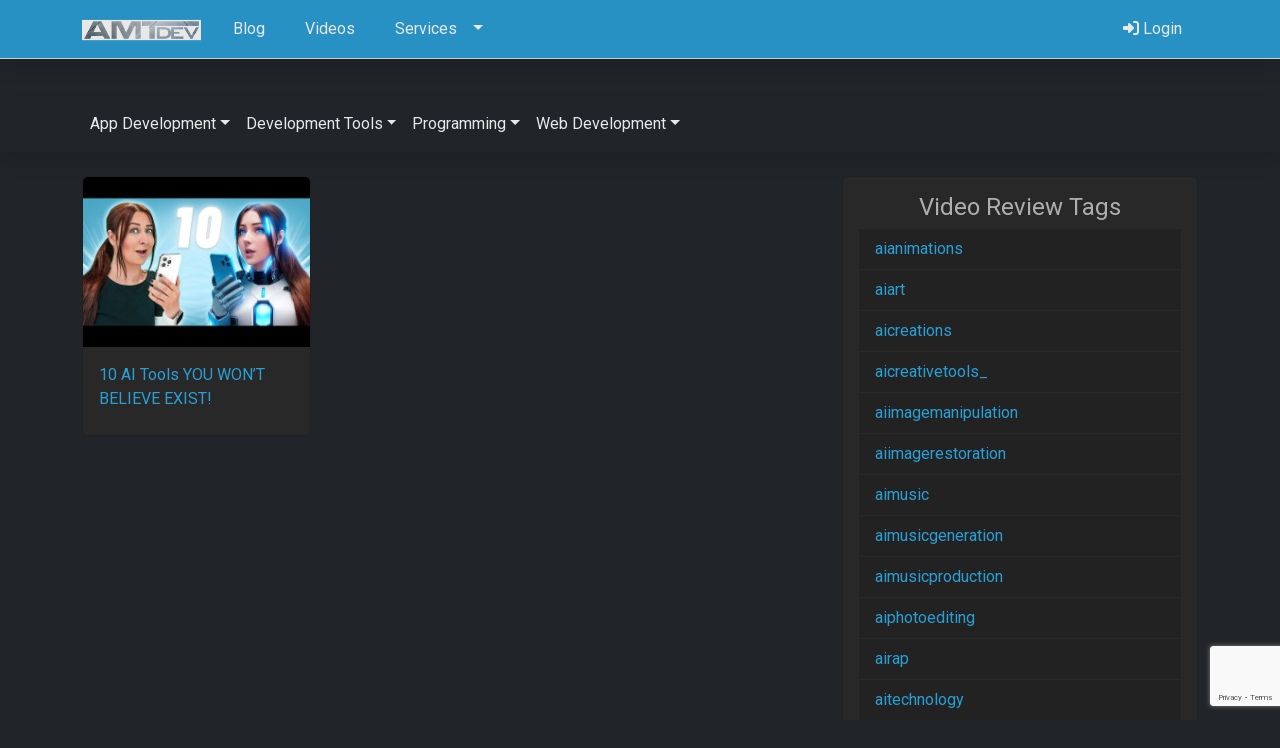

--- FILE ---
content_type: text/html; charset=UTF-8
request_url: https://amtdev.com/video-tag/aianimations/
body_size: 58014
content:
<!DOCTYPE html>
<!--[if lt IE 7]>      <html class="no-js lt-ie9 lt-ie8 lt-ie7" dir="ltr" lang="en-US" prefix="og: https://ogp.me/ns#"> <![endif]-->
<!--[if IE 7]>         <html class="no-js lt-ie9 lt-ie8" dir="ltr" lang="en-US" prefix="og: https://ogp.me/ns#"> <![endif]-->
<!--[if IE 8]>         <html class="no-js lt-ie9" dir="ltr" lang="en-US" prefix="og: https://ogp.me/ns#"> <![endif]-->
<!--[if gt IE 8]><!--> <html class="no-js" dir="ltr" lang="en-US" prefix="og: https://ogp.me/ns#"> <!--<![endif]-->
<head>
  <meta charset="utf-8">
  
  <meta name="viewport" content="width=device-width, initial-scale=1.0">
<link rel="shortcut icon"
	href="https://amtdev.com/wp-content/themes/thm.amtdev-child/assets/img/favicon.ico">
  
    	<style>img:is([sizes="auto" i], [sizes^="auto," i]) { contain-intrinsic-size: 3000px 1500px }</style>
	
		<!-- All in One SEO 4.8.1 - aioseo.com -->
		<title>aianimations | AMTdev Network</title>
	<meta name="robots" content="max-image-preview:large" />
	<link rel="canonical" href="https://amtdev.com/video-tag/aianimations/" />
	<meta name="generator" content="All in One SEO (AIOSEO) 4.8.1" />
		<script type="application/ld+json" class="aioseo-schema">
			{"@context":"https:\/\/schema.org","@graph":[{"@type":"BreadcrumbList","@id":"https:\/\/amtdev.com\/video-tag\/aianimations\/#breadcrumblist","itemListElement":[{"@type":"ListItem","@id":"https:\/\/amtdev.com\/#listItem","position":1,"name":"Home","item":"https:\/\/amtdev.com\/","nextItem":{"@type":"ListItem","@id":"https:\/\/amtdev.com\/video-tag\/aianimations\/#listItem","name":"aianimations"}},{"@type":"ListItem","@id":"https:\/\/amtdev.com\/video-tag\/aianimations\/#listItem","position":2,"name":"aianimations","previousItem":{"@type":"ListItem","@id":"https:\/\/amtdev.com\/#listItem","name":"Home"}}]},{"@type":"CollectionPage","@id":"https:\/\/amtdev.com\/video-tag\/aianimations\/#collectionpage","url":"https:\/\/amtdev.com\/video-tag\/aianimations\/","name":"aianimations | AMTdev Network","inLanguage":"en-US","isPartOf":{"@id":"https:\/\/amtdev.com\/#website"},"breadcrumb":{"@id":"https:\/\/amtdev.com\/video-tag\/aianimations\/#breadcrumblist"}},{"@type":"Organization","@id":"https:\/\/amtdev.com\/#organization","name":"AMTdev Network","description":"Simplify Development","url":"https:\/\/amtdev.com\/"},{"@type":"WebSite","@id":"https:\/\/amtdev.com\/#website","url":"https:\/\/amtdev.com\/","name":"AMTdev Network","description":"Simplify Development","inLanguage":"en-US","publisher":{"@id":"https:\/\/amtdev.com\/#organization"}}]}
		</script>
		<!-- All in One SEO -->

<script>window._wca = window._wca || [];</script>
<link rel='dns-prefetch' href='//stats.wp.com' />
<link rel='dns-prefetch' href='//secure.gravatar.com' />
<link rel='dns-prefetch' href='//cdnjs.cloudflare.com' />
<link rel='dns-prefetch' href='//cdn.jsdelivr.net' />
<link rel='dns-prefetch' href='//v0.wordpress.com' />
<link rel="alternate" type="application/rss+xml" title="AMTdev Network &raquo; aianimations Video Tag Feed" href="https://amtdev.com/video-tag/aianimations/feed/" />
<script type="text/javascript">
/* <![CDATA[ */
window._wpemojiSettings = {"baseUrl":"https:\/\/s.w.org\/images\/core\/emoji\/15.0.3\/72x72\/","ext":".png","svgUrl":"https:\/\/s.w.org\/images\/core\/emoji\/15.0.3\/svg\/","svgExt":".svg","source":{"concatemoji":"https:\/\/amtdev.com\/wp-includes\/js\/wp-emoji-release.min.js?ver=6.7.4"}};
/*! This file is auto-generated */
!function(i,n){var o,s,e;function c(e){try{var t={supportTests:e,timestamp:(new Date).valueOf()};sessionStorage.setItem(o,JSON.stringify(t))}catch(e){}}function p(e,t,n){e.clearRect(0,0,e.canvas.width,e.canvas.height),e.fillText(t,0,0);var t=new Uint32Array(e.getImageData(0,0,e.canvas.width,e.canvas.height).data),r=(e.clearRect(0,0,e.canvas.width,e.canvas.height),e.fillText(n,0,0),new Uint32Array(e.getImageData(0,0,e.canvas.width,e.canvas.height).data));return t.every(function(e,t){return e===r[t]})}function u(e,t,n){switch(t){case"flag":return n(e,"\ud83c\udff3\ufe0f\u200d\u26a7\ufe0f","\ud83c\udff3\ufe0f\u200b\u26a7\ufe0f")?!1:!n(e,"\ud83c\uddfa\ud83c\uddf3","\ud83c\uddfa\u200b\ud83c\uddf3")&&!n(e,"\ud83c\udff4\udb40\udc67\udb40\udc62\udb40\udc65\udb40\udc6e\udb40\udc67\udb40\udc7f","\ud83c\udff4\u200b\udb40\udc67\u200b\udb40\udc62\u200b\udb40\udc65\u200b\udb40\udc6e\u200b\udb40\udc67\u200b\udb40\udc7f");case"emoji":return!n(e,"\ud83d\udc26\u200d\u2b1b","\ud83d\udc26\u200b\u2b1b")}return!1}function f(e,t,n){var r="undefined"!=typeof WorkerGlobalScope&&self instanceof WorkerGlobalScope?new OffscreenCanvas(300,150):i.createElement("canvas"),a=r.getContext("2d",{willReadFrequently:!0}),o=(a.textBaseline="top",a.font="600 32px Arial",{});return e.forEach(function(e){o[e]=t(a,e,n)}),o}function t(e){var t=i.createElement("script");t.src=e,t.defer=!0,i.head.appendChild(t)}"undefined"!=typeof Promise&&(o="wpEmojiSettingsSupports",s=["flag","emoji"],n.supports={everything:!0,everythingExceptFlag:!0},e=new Promise(function(e){i.addEventListener("DOMContentLoaded",e,{once:!0})}),new Promise(function(t){var n=function(){try{var e=JSON.parse(sessionStorage.getItem(o));if("object"==typeof e&&"number"==typeof e.timestamp&&(new Date).valueOf()<e.timestamp+604800&&"object"==typeof e.supportTests)return e.supportTests}catch(e){}return null}();if(!n){if("undefined"!=typeof Worker&&"undefined"!=typeof OffscreenCanvas&&"undefined"!=typeof URL&&URL.createObjectURL&&"undefined"!=typeof Blob)try{var e="postMessage("+f.toString()+"("+[JSON.stringify(s),u.toString(),p.toString()].join(",")+"));",r=new Blob([e],{type:"text/javascript"}),a=new Worker(URL.createObjectURL(r),{name:"wpTestEmojiSupports"});return void(a.onmessage=function(e){c(n=e.data),a.terminate(),t(n)})}catch(e){}c(n=f(s,u,p))}t(n)}).then(function(e){for(var t in e)n.supports[t]=e[t],n.supports.everything=n.supports.everything&&n.supports[t],"flag"!==t&&(n.supports.everythingExceptFlag=n.supports.everythingExceptFlag&&n.supports[t]);n.supports.everythingExceptFlag=n.supports.everythingExceptFlag&&!n.supports.flag,n.DOMReady=!1,n.readyCallback=function(){n.DOMReady=!0}}).then(function(){return e}).then(function(){var e;n.supports.everything||(n.readyCallback(),(e=n.source||{}).concatemoji?t(e.concatemoji):e.wpemoji&&e.twemoji&&(t(e.twemoji),t(e.wpemoji)))}))}((window,document),window._wpemojiSettings);
/* ]]> */
</script>
<style id='wp-emoji-styles-inline-css' type='text/css'>

	img.wp-smiley, img.emoji {
		display: inline !important;
		border: none !important;
		box-shadow: none !important;
		height: 1em !important;
		width: 1em !important;
		margin: 0 0.07em !important;
		vertical-align: -0.1em !important;
		background: none !important;
		padding: 0 !important;
	}
</style>
<link rel='stylesheet' id='wp-block-library-css' href='https://amtdev.com/wp-includes/css/dist/block-library/style.min.css?ver=6.7.4' type='text/css' media='all' />
<link rel='stylesheet' id='mediaelement-css' href='https://amtdev.com/wp-includes/js/mediaelement/mediaelementplayer-legacy.min.css?ver=4.2.17' type='text/css' media='all' />
<link rel='stylesheet' id='wp-mediaelement-css' href='https://amtdev.com/wp-includes/js/mediaelement/wp-mediaelement.min.css?ver=6.7.4' type='text/css' media='all' />
<style id='jetpack-sharing-buttons-style-inline-css' type='text/css'>
.jetpack-sharing-buttons__services-list{display:flex;flex-direction:row;flex-wrap:wrap;gap:0;list-style-type:none;margin:5px;padding:0}.jetpack-sharing-buttons__services-list.has-small-icon-size{font-size:12px}.jetpack-sharing-buttons__services-list.has-normal-icon-size{font-size:16px}.jetpack-sharing-buttons__services-list.has-large-icon-size{font-size:24px}.jetpack-sharing-buttons__services-list.has-huge-icon-size{font-size:36px}@media print{.jetpack-sharing-buttons__services-list{display:none!important}}.editor-styles-wrapper .wp-block-jetpack-sharing-buttons{gap:0;padding-inline-start:0}ul.jetpack-sharing-buttons__services-list.has-background{padding:1.25em 2.375em}
</style>
<style id='classic-theme-styles-inline-css' type='text/css'>
/*! This file is auto-generated */
.wp-block-button__link{color:#fff;background-color:#32373c;border-radius:9999px;box-shadow:none;text-decoration:none;padding:calc(.667em + 2px) calc(1.333em + 2px);font-size:1.125em}.wp-block-file__button{background:#32373c;color:#fff;text-decoration:none}
</style>
<style id='global-styles-inline-css' type='text/css'>
:root{--wp--preset--aspect-ratio--square: 1;--wp--preset--aspect-ratio--4-3: 4/3;--wp--preset--aspect-ratio--3-4: 3/4;--wp--preset--aspect-ratio--3-2: 3/2;--wp--preset--aspect-ratio--2-3: 2/3;--wp--preset--aspect-ratio--16-9: 16/9;--wp--preset--aspect-ratio--9-16: 9/16;--wp--preset--color--black: #000000;--wp--preset--color--cyan-bluish-gray: #abb8c3;--wp--preset--color--white: #ffffff;--wp--preset--color--pale-pink: #f78da7;--wp--preset--color--vivid-red: #cf2e2e;--wp--preset--color--luminous-vivid-orange: #ff6900;--wp--preset--color--luminous-vivid-amber: #fcb900;--wp--preset--color--light-green-cyan: #7bdcb5;--wp--preset--color--vivid-green-cyan: #00d084;--wp--preset--color--pale-cyan-blue: #8ed1fc;--wp--preset--color--vivid-cyan-blue: #0693e3;--wp--preset--color--vivid-purple: #9b51e0;--wp--preset--gradient--vivid-cyan-blue-to-vivid-purple: linear-gradient(135deg,rgba(6,147,227,1) 0%,rgb(155,81,224) 100%);--wp--preset--gradient--light-green-cyan-to-vivid-green-cyan: linear-gradient(135deg,rgb(122,220,180) 0%,rgb(0,208,130) 100%);--wp--preset--gradient--luminous-vivid-amber-to-luminous-vivid-orange: linear-gradient(135deg,rgba(252,185,0,1) 0%,rgba(255,105,0,1) 100%);--wp--preset--gradient--luminous-vivid-orange-to-vivid-red: linear-gradient(135deg,rgba(255,105,0,1) 0%,rgb(207,46,46) 100%);--wp--preset--gradient--very-light-gray-to-cyan-bluish-gray: linear-gradient(135deg,rgb(238,238,238) 0%,rgb(169,184,195) 100%);--wp--preset--gradient--cool-to-warm-spectrum: linear-gradient(135deg,rgb(74,234,220) 0%,rgb(151,120,209) 20%,rgb(207,42,186) 40%,rgb(238,44,130) 60%,rgb(251,105,98) 80%,rgb(254,248,76) 100%);--wp--preset--gradient--blush-light-purple: linear-gradient(135deg,rgb(255,206,236) 0%,rgb(152,150,240) 100%);--wp--preset--gradient--blush-bordeaux: linear-gradient(135deg,rgb(254,205,165) 0%,rgb(254,45,45) 50%,rgb(107,0,62) 100%);--wp--preset--gradient--luminous-dusk: linear-gradient(135deg,rgb(255,203,112) 0%,rgb(199,81,192) 50%,rgb(65,88,208) 100%);--wp--preset--gradient--pale-ocean: linear-gradient(135deg,rgb(255,245,203) 0%,rgb(182,227,212) 50%,rgb(51,167,181) 100%);--wp--preset--gradient--electric-grass: linear-gradient(135deg,rgb(202,248,128) 0%,rgb(113,206,126) 100%);--wp--preset--gradient--midnight: linear-gradient(135deg,rgb(2,3,129) 0%,rgb(40,116,252) 100%);--wp--preset--font-size--small: 13px;--wp--preset--font-size--medium: 20px;--wp--preset--font-size--large: 36px;--wp--preset--font-size--x-large: 42px;--wp--preset--font-family--inter: "Inter", sans-serif;--wp--preset--font-family--cardo: Cardo;--wp--preset--spacing--20: 0.44rem;--wp--preset--spacing--30: 0.67rem;--wp--preset--spacing--40: 1rem;--wp--preset--spacing--50: 1.5rem;--wp--preset--spacing--60: 2.25rem;--wp--preset--spacing--70: 3.38rem;--wp--preset--spacing--80: 5.06rem;--wp--preset--shadow--natural: 6px 6px 9px rgba(0, 0, 0, 0.2);--wp--preset--shadow--deep: 12px 12px 50px rgba(0, 0, 0, 0.4);--wp--preset--shadow--sharp: 6px 6px 0px rgba(0, 0, 0, 0.2);--wp--preset--shadow--outlined: 6px 6px 0px -3px rgba(255, 255, 255, 1), 6px 6px rgba(0, 0, 0, 1);--wp--preset--shadow--crisp: 6px 6px 0px rgba(0, 0, 0, 1);}:where(.is-layout-flex){gap: 0.5em;}:where(.is-layout-grid){gap: 0.5em;}body .is-layout-flex{display: flex;}.is-layout-flex{flex-wrap: wrap;align-items: center;}.is-layout-flex > :is(*, div){margin: 0;}body .is-layout-grid{display: grid;}.is-layout-grid > :is(*, div){margin: 0;}:where(.wp-block-columns.is-layout-flex){gap: 2em;}:where(.wp-block-columns.is-layout-grid){gap: 2em;}:where(.wp-block-post-template.is-layout-flex){gap: 1.25em;}:where(.wp-block-post-template.is-layout-grid){gap: 1.25em;}.has-black-color{color: var(--wp--preset--color--black) !important;}.has-cyan-bluish-gray-color{color: var(--wp--preset--color--cyan-bluish-gray) !important;}.has-white-color{color: var(--wp--preset--color--white) !important;}.has-pale-pink-color{color: var(--wp--preset--color--pale-pink) !important;}.has-vivid-red-color{color: var(--wp--preset--color--vivid-red) !important;}.has-luminous-vivid-orange-color{color: var(--wp--preset--color--luminous-vivid-orange) !important;}.has-luminous-vivid-amber-color{color: var(--wp--preset--color--luminous-vivid-amber) !important;}.has-light-green-cyan-color{color: var(--wp--preset--color--light-green-cyan) !important;}.has-vivid-green-cyan-color{color: var(--wp--preset--color--vivid-green-cyan) !important;}.has-pale-cyan-blue-color{color: var(--wp--preset--color--pale-cyan-blue) !important;}.has-vivid-cyan-blue-color{color: var(--wp--preset--color--vivid-cyan-blue) !important;}.has-vivid-purple-color{color: var(--wp--preset--color--vivid-purple) !important;}.has-black-background-color{background-color: var(--wp--preset--color--black) !important;}.has-cyan-bluish-gray-background-color{background-color: var(--wp--preset--color--cyan-bluish-gray) !important;}.has-white-background-color{background-color: var(--wp--preset--color--white) !important;}.has-pale-pink-background-color{background-color: var(--wp--preset--color--pale-pink) !important;}.has-vivid-red-background-color{background-color: var(--wp--preset--color--vivid-red) !important;}.has-luminous-vivid-orange-background-color{background-color: var(--wp--preset--color--luminous-vivid-orange) !important;}.has-luminous-vivid-amber-background-color{background-color: var(--wp--preset--color--luminous-vivid-amber) !important;}.has-light-green-cyan-background-color{background-color: var(--wp--preset--color--light-green-cyan) !important;}.has-vivid-green-cyan-background-color{background-color: var(--wp--preset--color--vivid-green-cyan) !important;}.has-pale-cyan-blue-background-color{background-color: var(--wp--preset--color--pale-cyan-blue) !important;}.has-vivid-cyan-blue-background-color{background-color: var(--wp--preset--color--vivid-cyan-blue) !important;}.has-vivid-purple-background-color{background-color: var(--wp--preset--color--vivid-purple) !important;}.has-black-border-color{border-color: var(--wp--preset--color--black) !important;}.has-cyan-bluish-gray-border-color{border-color: var(--wp--preset--color--cyan-bluish-gray) !important;}.has-white-border-color{border-color: var(--wp--preset--color--white) !important;}.has-pale-pink-border-color{border-color: var(--wp--preset--color--pale-pink) !important;}.has-vivid-red-border-color{border-color: var(--wp--preset--color--vivid-red) !important;}.has-luminous-vivid-orange-border-color{border-color: var(--wp--preset--color--luminous-vivid-orange) !important;}.has-luminous-vivid-amber-border-color{border-color: var(--wp--preset--color--luminous-vivid-amber) !important;}.has-light-green-cyan-border-color{border-color: var(--wp--preset--color--light-green-cyan) !important;}.has-vivid-green-cyan-border-color{border-color: var(--wp--preset--color--vivid-green-cyan) !important;}.has-pale-cyan-blue-border-color{border-color: var(--wp--preset--color--pale-cyan-blue) !important;}.has-vivid-cyan-blue-border-color{border-color: var(--wp--preset--color--vivid-cyan-blue) !important;}.has-vivid-purple-border-color{border-color: var(--wp--preset--color--vivid-purple) !important;}.has-vivid-cyan-blue-to-vivid-purple-gradient-background{background: var(--wp--preset--gradient--vivid-cyan-blue-to-vivid-purple) !important;}.has-light-green-cyan-to-vivid-green-cyan-gradient-background{background: var(--wp--preset--gradient--light-green-cyan-to-vivid-green-cyan) !important;}.has-luminous-vivid-amber-to-luminous-vivid-orange-gradient-background{background: var(--wp--preset--gradient--luminous-vivid-amber-to-luminous-vivid-orange) !important;}.has-luminous-vivid-orange-to-vivid-red-gradient-background{background: var(--wp--preset--gradient--luminous-vivid-orange-to-vivid-red) !important;}.has-very-light-gray-to-cyan-bluish-gray-gradient-background{background: var(--wp--preset--gradient--very-light-gray-to-cyan-bluish-gray) !important;}.has-cool-to-warm-spectrum-gradient-background{background: var(--wp--preset--gradient--cool-to-warm-spectrum) !important;}.has-blush-light-purple-gradient-background{background: var(--wp--preset--gradient--blush-light-purple) !important;}.has-blush-bordeaux-gradient-background{background: var(--wp--preset--gradient--blush-bordeaux) !important;}.has-luminous-dusk-gradient-background{background: var(--wp--preset--gradient--luminous-dusk) !important;}.has-pale-ocean-gradient-background{background: var(--wp--preset--gradient--pale-ocean) !important;}.has-electric-grass-gradient-background{background: var(--wp--preset--gradient--electric-grass) !important;}.has-midnight-gradient-background{background: var(--wp--preset--gradient--midnight) !important;}.has-small-font-size{font-size: var(--wp--preset--font-size--small) !important;}.has-medium-font-size{font-size: var(--wp--preset--font-size--medium) !important;}.has-large-font-size{font-size: var(--wp--preset--font-size--large) !important;}.has-x-large-font-size{font-size: var(--wp--preset--font-size--x-large) !important;}
:where(.wp-block-post-template.is-layout-flex){gap: 1.25em;}:where(.wp-block-post-template.is-layout-grid){gap: 1.25em;}
:where(.wp-block-columns.is-layout-flex){gap: 2em;}:where(.wp-block-columns.is-layout-grid){gap: 2em;}
:root :where(.wp-block-pullquote){font-size: 1.5em;line-height: 1.6;}
</style>
<link rel='stylesheet' id='amti-mashup-api-css' href='https://amtdev.com/wp-content/plugins/amti-mashup-api/public/css/amti-mashup-api-public.css?ver=1.0.0' type='text/css' media='all' />
<link rel='stylesheet' id='amti-ad-rotator-css' href='https://amtdev.com/wp-content/plugins/amti-ad-rotator/public/css/amti-ad-rotator-public.css?ver=1.0.0' type='text/css' media='all' />
<link rel='stylesheet' id='amti-video-reviews-css' href='https://amtdev.com/wp-content/plugins/amti-video-reviews/public/css/amti-video-reviews-public.css?ver=1.0.0' type='text/css' media='all' />
<link rel='stylesheet' id='woocommerce-layout-css' href='https://amtdev.com/wp-content/plugins/woocommerce/assets/css/woocommerce-layout.css?ver=9.7.1' type='text/css' media='all' />
<style id='woocommerce-layout-inline-css' type='text/css'>

	.infinite-scroll .woocommerce-pagination {
		display: none;
	}
</style>
<link rel='stylesheet' id='woocommerce-smallscreen-css' href='https://amtdev.com/wp-content/plugins/woocommerce/assets/css/woocommerce-smallscreen.css?ver=9.7.1' type='text/css' media='only screen and (max-width: 768px)' />
<link rel='stylesheet' id='woocommerce-general-css' href='https://amtdev.com/wp-content/plugins/woocommerce/assets/css/woocommerce.css?ver=9.7.1' type='text/css' media='all' />
<style id='woocommerce-inline-inline-css' type='text/css'>
.woocommerce form .form-row .required { visibility: visible; }
</style>
<link rel='stylesheet' id='brands-styles-css' href='https://amtdev.com/wp-content/plugins/woocommerce/assets/css/brands.css?ver=9.7.1' type='text/css' media='all' />
<link rel='stylesheet' id='newsletter-css' href='https://amtdev.com/wp-content/plugins/newsletter/style.css?ver=8.7.5' type='text/css' media='all' />
<link rel='stylesheet' id='font_awesome-css' href='//cdnjs.cloudflare.com/ajax/libs/font-awesome/6.6.0/css/all.min.css' type='text/css' media='all' />
<link rel='stylesheet' id='roots_app-css' href='https://amtdev.com/wp-content/themes/thm.amtdev-child/assets/css/app.css' type='text/css' media='all' />
<script type="text/javascript" src="//ajax.googleapis.com/ajax/libs/jquery/1.10.2/jquery.min.js" id="jquery-js"></script>
<script type="text/javascript" src="https://amtdev.com/wp-content/plugins/amti-mashup-api/public/js/amti-mashup-api-public.js?ver=1.0.0" id="amti-mashup-api-js"></script>
<script type="text/javascript" src="https://amtdev.com/wp-content/plugins/amti-ad-rotator/public/js/amti-ad-rotator-public.js?ver=1.0.0" id="amti-ad-rotator-js"></script>
<script type="text/javascript" src="https://amtdev.com/wp-content/plugins/amti-video-reviews/public/js/amti-video-reviews-public.js?ver=1.0.0" id="amti-video-reviews-js"></script>
<script type="text/javascript" src="https://amtdev.com/wp-content/plugins/woocommerce/assets/js/jquery-blockui/jquery.blockUI.min.js?ver=2.7.0-wc.9.7.1" id="jquery-blockui-js" defer="defer" data-wp-strategy="defer"></script>
<script type="text/javascript" id="wc-add-to-cart-js-extra">
/* <![CDATA[ */
var wc_add_to_cart_params = {"ajax_url":"https:\/\/amtdev.com\/wp-admin\/admin-ajax.php","wc_ajax_url":"\/?wc-ajax=%%endpoint%%","i18n_view_cart":"View cart","cart_url":"https:\/\/amtdev.com\/cart\/","is_cart":"","cart_redirect_after_add":"no"};
/* ]]> */
</script>
<script type="text/javascript" src="https://amtdev.com/wp-content/plugins/woocommerce/assets/js/frontend/add-to-cart.min.js?ver=9.7.1" id="wc-add-to-cart-js" defer="defer" data-wp-strategy="defer"></script>
<script type="text/javascript" src="https://amtdev.com/wp-content/plugins/woocommerce/assets/js/js-cookie/js.cookie.min.js?ver=2.1.4-wc.9.7.1" id="js-cookie-js" defer="defer" data-wp-strategy="defer"></script>
<script type="text/javascript" id="woocommerce-js-extra">
/* <![CDATA[ */
var woocommerce_params = {"ajax_url":"https:\/\/amtdev.com\/wp-admin\/admin-ajax.php","wc_ajax_url":"\/?wc-ajax=%%endpoint%%","i18n_password_show":"Show password","i18n_password_hide":"Hide password"};
/* ]]> */
</script>
<script type="text/javascript" src="https://amtdev.com/wp-content/plugins/woocommerce/assets/js/frontend/woocommerce.min.js?ver=9.7.1" id="woocommerce-js" defer="defer" data-wp-strategy="defer"></script>
<script type="text/javascript" src="https://stats.wp.com/s-202606.js" id="woocommerce-analytics-js" defer="defer" data-wp-strategy="defer"></script>
<script type="text/javascript" src="//cdn.jsdelivr.net/npm/bootstrap@5.0.2/dist/js/bootstrap.bundle.min.js?ver=5.0.2" id="bootstrap-bundle-js"></script>
<link rel="https://api.w.org/" href="https://amtdev.com/wp-json/" /><link rel="EditURI" type="application/rsd+xml" title="RSD" href="https://amtdev.com/xmlrpc.php?rsd" />
<meta name="generator" content="WordPress 6.7.4" />
<meta name="generator" content="WooCommerce 9.7.1" />
	<style>img#wpstats{display:none}</style>
			<noscript><style>.woocommerce-product-gallery{ opacity: 1 !important; }</style></noscript>
	<style class='wp-fonts-local' type='text/css'>
@font-face{font-family:Inter;font-style:normal;font-weight:300 900;font-display:fallback;src:url('https://amtdev.com/wp-content/plugins/woocommerce/assets/fonts/Inter-VariableFont_slnt,wght.woff2') format('woff2');font-stretch:normal;}
@font-face{font-family:Cardo;font-style:normal;font-weight:400;font-display:fallback;src:url('https://amtdev.com/wp-content/plugins/woocommerce/assets/fonts/cardo_normal_400.woff2') format('woff2');}
</style>

    <!-- HTML5 shim and Respond.js IE8 support of HTML5 elements and media queries -->
    <!--[if lt IE 9]>
      <script src="//html5shim.googlecode.com/svn/trunk/html5.js"></script>
      <script src="https://amtdev.com/wp-content/themes/thm.amtdev/assets/js/vendor/respond.min.js"></script>
    <![endif]-->
    
  <link rel="alternate" type="application/rss+xml" title="AMTdev Network Feed" href="https://amtdev.com/feed/">
</head>
<body class="archive tax-video_tag term-aianimations term-4889 theme-thm.amtdev woocommerce-no-js" id="home" data-spy="scroll" data-target="#main-nav">
<!--[if lt IE 7]><div class="alert">You are using an <strong>outdated</strong> browser. Please <a href="http://browsehappy.com/">upgrade your browser</a> to improve your experience.</div><![endif]-->
<header class="header">
    <nav class="py-2 navbar fixed-top bg-primary border-bottom">
        <div class="container d-flex flex-wrap">

            <a href="https://amtdev.com/" class="navbar-brand">
                <img src="https://amtdev.com/wp-content/themes/thm.amtdev-child/assets/img/logo.png" style="height:30px" alt="Logo for AMTdev Network"></a>
            </a>
            <ul id="menu-primary-navigation" class="nav me-auto"><li class="nav-item menu-item menu-blog"><a class="nav-link" href="https://amtdev.com/blog/"><i class="fa fa-code d-lg-none fs-4"></i> <span class="d-none d-lg-inline-flex flex-fill pe-2">Blog</span></a></li>
<li class="nav-item menu-item menu-videos"><a class="nav-link" href="https://amtdev.com/videos/"><i class="fa fa-video d-lg-none fs-4"></i><span class="d-none d-lg-inline-flex flex-fill pe-2">Videos</span></a></li>
<li class="nav-item menu-item dropdown menu-item-has-children menu-services"><a class="nav-link dropdown-toggle" data-bs-toggle="dropdown" aria-haspopup="true" aria-expanded="false" href="https://amtdev.com/services/"><i class="fa fa-wrench d-lg-none fs-4"></i><span class="d-none d-lg-inline-flex flex-fill pe-2">Services</span> <b class="caret"></b></a>
<ul class="dropdown-menu" aria-labelledby="navbarDropdownMenuLink">
	<li class="nav-item menu-item menu-internet-marketing"><a class="dropdown-item" href="https://amtdev.com/services/internet-marketing/">Internet Marketing</a></li>
	<li class="nav-item menu-item menu-project-consulting"><a class="dropdown-item" href="https://amtdev.com/services/project-consulting/">Project Consulting</a></li>
	<li class="nav-item menu-item menu-project-management"><a class="dropdown-item" href="https://amtdev.com/services/project-management/">Project Management</a></li>
	<li class="nav-item menu-item menu-website-development"><a class="dropdown-item" href="https://amtdev.com/services/website-development/">Website Development</a></li>
	<li class="nav-item menu-item menu-app-development"><a class="dropdown-item" href="https://amtdev.com/services/app-development/">App Development</a></li>
	<li class="nav-item menu-item menu-ai-consulting"><a class="dropdown-item" href="https://amtdev.com/services/ai-consulting/">AI Consulting</a></li>
</ul>
</li>
</ul>
            <ul class="nav">
               <li class="nav-item"><a href="/my-account/" class="nav-link px-2"><i class="fa fa-sign-in-alt"></i> <span class="d-none d-lg-inline-flex flex-fill pe-2">Login</span></a></li>            </ul>
        </div>
    </nav>
            <nav id="video-nav" class="navbar fixed-top navbar-expand-lg navbar-dark">
          <div class="container d-flex flex-wrap">

              <button class="navbar-toggler" type="button" data-bs-toggle="collapse" data-bs-target="#navbarNavDropdown" aria-controls="navbarNavDropdown" aria-expanded="false" aria-label="Toggle navigation">
                  <span class="navbar-toggler-icon"></span>
              </button>
              <div class="collapse navbar-collapse" id="navbarNavDropdown">
                                        <ul class="navbar-nav ml-auto"><li  class="nav-item dropdown"><a class="nav-link dropdown-toggle" id="navbarDropdownMenuLink" role="button" data-bs-toggle="dropdown" aria-haspopup="true" aria-expanded="false" href="https://amtdev.com/video-category/app-development/" alt="View all post filed under App Development">App Development<b class="caret"></b></a ><div class="dropdown-menu" aria-labelledby="navbarDropdownMenuLink"><a class="dropdown-item" href = "https://amtdev.com/video-category/blazor/" title = "View all video reviews filed under Blazor"  > Blazor</a ><a class="dropdown-item" href = "https://amtdev.com/video-category/blazor-hybrid/" title = "View all video reviews filed under Blazor Hybrid"  > Blazor Hybrid</a ><a class="dropdown-item" href = "https://amtdev.com/video-category/dotnet-maui/" title = "View all video reviews filed under dotNET Maui"  > dotNET Maui</a ><a class="dropdown-item" href = "https://amtdev.com/video-category/electron/" title = "View all video reviews filed under Electron"  > Electron</a ><a class="dropdown-item" href = "https://amtdev.com/video-category/firebase/" title = "View all video reviews filed under Firebase"  > Firebase</a ><a class="dropdown-item" href = "https://amtdev.com/video-category/flutter/" title = "View all video reviews filed under Flutter"  > Flutter</a ><a class="dropdown-item" href = "https://amtdev.com/video-category/langchain/" title = "View all video reviews filed under Langchain"  > Langchain</a ><a class="dropdown-item" href = "https://amtdev.com/video-category/maui-blazor/" title = "View all video reviews filed under MAUI Blazor"  > MAUI Blazor</a ><a class="dropdown-item" href = "https://amtdev.com/video-category/react-native/" title = "View all video reviews filed under React Native"  > React Native</a ><a class="dropdown-item" href = "https://amtdev.com/video-category/xamarin/" title = "View all video reviews filed under Xamarin"  > Xamarin</a ></div></li><li  class="nav-item dropdown"><a class="nav-link dropdown-toggle" id="navbarDropdownMenuLink" role="button" data-bs-toggle="dropdown" aria-haspopup="true" aria-expanded="false" href="https://amtdev.com/video-category/development-tools/" alt="View all post filed under Development Tools">Development Tools<b class="caret"></b></a ><div class="dropdown-menu" aria-labelledby="navbarDropdownMenuLink"><a class="dropdown-item" href = "https://amtdev.com/video-category/android-studio/" title = "View all video reviews filed under Android Studio"  > Android Studio</a ><a class="dropdown-item" href = "https://amtdev.com/video-category/chef/" title = "View all video reviews filed under Chef"  > Chef</a ><a class="dropdown-item" href = "https://amtdev.com/video-category/git/" title = "View all video reviews filed under GIT"  > GIT</a ><a class="dropdown-item" href = "https://amtdev.com/video-category/midjourney/" title = "View all video reviews filed under Midjourney"  > Midjourney</a ><a class="dropdown-item" href = "https://amtdev.com/video-category/openai/" title = "View all video reviews filed under OpenAI"  > OpenAI</a ><a class="dropdown-item" href = "https://amtdev.com/video-category/prisma-orm/" title = "View all video reviews filed under Prisma ORM"  > Prisma ORM</a ><a class="dropdown-item" href = "https://amtdev.com/video-category/project-management/" title = "View all video reviews filed under Project Management"  > Project Management</a ><a class="dropdown-item" href = "https://amtdev.com/video-category/rider/" title = "View all video reviews filed under Rider"  > Rider</a ><a class="dropdown-item" href = "https://amtdev.com/video-category/visual-studio/" title = "View all video reviews filed under Visual Studio"  > Visual Studio</a ><a class="dropdown-item" href = "https://amtdev.com/video-category/visual-studio-code/" title = "View all video reviews filed under Visual Studio Code"  > Visual Studio Code</a ></div></li><li  class="nav-item dropdown"><a class="nav-link dropdown-toggle" id="navbarDropdownMenuLink" role="button" data-bs-toggle="dropdown" aria-haspopup="true" aria-expanded="false" href="https://amtdev.com/video-category/programming/" alt="View all post filed under Programming">Programming<b class="caret"></b></a ><div class="dropdown-menu" aria-labelledby="navbarDropdownMenuLink"><a class="dropdown-item" href = "https://amtdev.com/video-category/ai/" title = "View all video reviews filed under AI"  > AI</a ><a class="dropdown-item" href = "https://amtdev.com/video-category/blockchain/" title = "View all video reviews filed under Blockchain"  > Blockchain</a ><a class="dropdown-item" href = "https://amtdev.com/video-category/cryptocurrency/" title = "View all video reviews filed under Cryptocurrency"  > Cryptocurrency</a ><a class="dropdown-item" href = "https://amtdev.com/video-category/design-patterns/" title = "View all video reviews filed under Design Patterns"  > Design Patterns</a ><a class="dropdown-item" href = "https://amtdev.com/video-category/job-trends/" title = "View all video reviews filed under Job Trends"  > Job Trends</a ><a class="dropdown-item" href = "https://amtdev.com/video-category/nft/" title = "View all video reviews filed under NFT"  > NFT</a ><a class="dropdown-item" href = "https://amtdev.com/video-category/principles/" title = "View all video reviews filed under Principles"  > Principles</a ><a class="dropdown-item" href = "https://amtdev.com/video-category/tips-and-tricks/" title = "View all video reviews filed under Tips and Tricks"  > Tips and Tricks</a ></div></li><li  class="nav-item dropdown"><a class="nav-link dropdown-toggle" id="navbarDropdownMenuLink" role="button" data-bs-toggle="dropdown" aria-haspopup="true" aria-expanded="false" href="https://amtdev.com/video-category/web-development/" alt="View all post filed under Web Development">Web Development<b class="caret"></b></a ><div class="dropdown-menu" aria-labelledby="navbarDropdownMenuLink"><a class="dropdown-item" href = "https://amtdev.com/video-category/accessibility/" title = "View all video reviews filed under Accessibility"  > Accessibility</a ><a class="dropdown-item" href = "https://amtdev.com/video-category/angular/" title = "View all video reviews filed under Angular"  > Angular</a ><a class="dropdown-item" href = "https://amtdev.com/video-category/api/" title = "View all video reviews filed under API"  > API</a ><a class="dropdown-item" href = "https://amtdev.com/video-category/bootstrap/" title = "View all video reviews filed under Bootstrap"  > Bootstrap</a ><a class="dropdown-item" href = "https://amtdev.com/video-category/c/" title = "View all video reviews filed under C#"  > C#</a ><a class="dropdown-item" href = "https://amtdev.com/video-category/css/" title = "View all video reviews filed under CSS"  > CSS</a ><a class="dropdown-item" href = "https://amtdev.com/video-category/dotnet/" title = "View all video reviews filed under dotNET"  > dotNET</a ><a class="dropdown-item" href = "https://amtdev.com/video-category/html5/" title = "View all video reviews filed under Html5"  > Html5</a ><a class="dropdown-item" href = "https://amtdev.com/video-category/javascript/" title = "View all video reviews filed under Javascript"  > Javascript</a ><a class="dropdown-item" href = "https://amtdev.com/video-category/javascript-frameworks/" title = "View all video reviews filed under Javascript Frameworks"  > Javascript Frameworks</a ><a class="dropdown-item" href = "https://amtdev.com/video-category/laravel/" title = "View all video reviews filed under Laravel"  > Laravel</a ><a class="dropdown-item" href = "https://amtdev.com/video-category/mern/" title = "View all video reviews filed under MERN"  > MERN</a ><a class="dropdown-item" href = "https://amtdev.com/video-category/nest-js/" title = "View all video reviews filed under Nest JS"  > Nest JS</a ><a class="dropdown-item" href = "https://amtdev.com/video-category/next-js/" title = "View all video reviews filed under Next JS"  > Next JS</a ><a class="dropdown-item" href = "https://amtdev.com/video-category/php/" title = "View all video reviews filed under PHP"  > PHP</a ><a class="dropdown-item" href = "https://amtdev.com/video-category/python/" title = "View all video reviews filed under Python"  > Python</a ><a class="dropdown-item" href = "https://amtdev.com/video-category/react-js/" title = "View all video reviews filed under React JS"  > React JS</a ><a class="dropdown-item" href = "https://amtdev.com/video-category/security/" title = "View all video reviews filed under Security"  > Security</a ><a class="dropdown-item" href = "https://amtdev.com/video-category/tailwind-css/" title = "View all video reviews filed under Tailwind CSS"  > Tailwind CSS</a ><a class="dropdown-item" href = "https://amtdev.com/video-category/typescript/" title = "View all video reviews filed under TypeScript"  > TypeScript</a ><a class="dropdown-item" href = "https://amtdev.com/video-category/woocommerce/" title = "View all video reviews filed under WooCommerce"  > WooCommerce</a ><a class="dropdown-item" href = "https://amtdev.com/video-category/wordpress/" title = "View all video reviews filed under Wordpress"  > Wordpress</a ></div></li></ul>                                </div>
          </div>
      </nav>
  
</header>
    <section class="py-5 mt-5" role="document">
        <div id="video-reviews" class="container base">
            <div class="row">
                <div class="main col-sm-8 col-lg-8" role="main">
                     <di class="row">
      <div class="col-sm-6 col-lg-4 mb-4 entries">
<article class="entry card">

            <!-- to disable lazy loading, remove data-src and data-src-retina -->
    <a href="https://amtdev.com/video-review/10-ai-tools-you-wont-believe-exist/" title="Permalink to information about 10 AI Tools YOU WON&#8217;T BELIEVE EXIST!" rel="bookmark">

        <img src="https://i.ytimg.com/vi/Ym0_W-wK9wU/hqdefault.jpg" data-src="https://i.ytimg.com/vi/Ym0_W-wK9wU/hqdefault.jpg" data-src-retina="https://i.ytimg.com/vi/Ym0_W-wK9wU/hqdefault.jpg" class="card-img-top" alt="10 AI Tools YOU WON&#8217;T BELIEVE EXIST!">

    </a>

        <div class="entry-summary card-body">

                <p class="entry-title card-title"><a href="https://amtdev.com/video-review/10-ai-tools-you-wont-believe-exist/" title="Permalink to 10 AI Tools YOU WON&#8217;T BELIEVE EXIST!">
                        10 AI Tools YOU WON&#8217;T BELIEVE EXIST!</a></p>
                        </div>


</article>     </div>
 </di>
                </div><!-- /.main -->
                                    <aside class="sidebar col-sm-4 col-lg-4" role="complementary">
                        <section class="widget amti_video_reviews_tags_widget-2 widget_video_reviews_tags card"><div class="card-body"><h5 class="card-title text-center text-capitalize">Video Review Tags</h5><ul class="list-group list-group-flush"><li class="list-group-item"><a href="https://amtdev.com/video-tag/aianimations/">aianimations</a></li><li class="list-group-item"><a href="https://amtdev.com/video-tag/aiart/">aiart</a></li><li class="list-group-item"><a href="https://amtdev.com/video-tag/aicreations/">aicreations</a></li><li class="list-group-item"><a href="https://amtdev.com/video-tag/aicreativetools_/">aicreativetools_</a></li><li class="list-group-item"><a href="https://amtdev.com/video-tag/aiimagemanipulation/">aiimagemanipulation</a></li><li class="list-group-item"><a href="https://amtdev.com/video-tag/aiimagerestoration/">aiimagerestoration</a></li><li class="list-group-item"><a href="https://amtdev.com/video-tag/aimusic/">aimusic</a></li><li class="list-group-item"><a href="https://amtdev.com/video-tag/aimusicgeneration/">aimusicgeneration</a></li><li class="list-group-item"><a href="https://amtdev.com/video-tag/aimusicproduction/">aimusicproduction</a></li><li class="list-group-item"><a href="https://amtdev.com/video-tag/aiphotoediting/">aiphotoediting</a></li><li class="list-group-item"><a href="https://amtdev.com/video-tag/airap/">airap</a></li><li class="list-group-item"><a href="https://amtdev.com/video-tag/aitechnology/">aitechnology</a></li><li class="list-group-item"><a href="https://amtdev.com/video-tag/aitools/">aitools</a></li><li class="list-group-item"><a href="https://amtdev.com/video-tag/aivideocreation/">aivideocreation</a></li><li class="list-group-item"><a href="https://amtdev.com/video-tag/aivideocreationtool/">aivideocreationtool</a></li><li class="list-group-item"><a href="https://amtdev.com/video-tag/aivoicecloning/">aivoicecloning</a></li><li class="list-group-item"><a href="https://amtdev.com/video-tag/aivoicemanipulation/">aivoicemanipulation</a></li><li class="list-group-item"><a href="https://amtdev.com/video-tag/aivoicesynthesis/">aivoicesynthesis</a></li><li class="list-group-item"><a href="https://amtdev.com/video-tag/aiwebsite/">aiwebsite</a></li><li class="list-group-item"><a href="https://amtdev.com/video-tag/chatgpt/">chatgpt</a></li><li class="list-group-item"><a href="https://amtdev.com/video-tag/hacks/">hacks</a></li><li class="list-group-item"><a href="https://amtdev.com/video-tag/hayls/">hayls</a></li><li class="list-group-item"><a href="https://amtdev.com/video-tag/haylsworld/">haylsworld</a></li><li class="list-group-item"><a href="https://amtdev.com/video-tag/memeswithai/">memeswithai</a></li><li class="list-group-item"><a href="https://amtdev.com/video-tag/tricks/">tricks</a></li><li class="list-group-item"><a href="https://amtdev.com/video-tag/world/">world</a></li><li class="list-group-item"><a href="https://amtdev.com/video-tag/youtubetranscription/">youtubetranscription</a></li></ul></div></section>                    </aside><!-- /.sidebar -->
                            </div><!-- /.content -->
        </div>
    </section><!-- /.wrap -->
<footer class="bg-primary bg-gradient">
    <div class="footer-top">
        <div class="container">
            <div class="row gy-4">
                <div class="col-lg-3 d-flex justify-content-center align-items-center">
                    <a href="https://amtdev.com/">
                        <img class="img-fluid" src="//amtdev.com/wp-content/uploads/2024/10/amtdev-logo-box.png" alt="AMTdev"></a>
                </div>
                <div class="col-lg-3">
                    <h5 class="text-white">Services</h5>
                    <ul id="menu-footer-services" class="nav flex-column"><li class="nav-item menu-item menu-internet-marketing"><a class="nav-link" href="https://amtdev.com/services/internet-marketing/">Internet Marketing</a></li>
<li class="nav-item menu-item menu-project-consulting"><a class="nav-link" href="https://amtdev.com/services/project-consulting/">Project Consulting</a></li>
<li class="nav-item menu-item menu-project-management"><a class="nav-link" href="https://amtdev.com/services/project-management/">Project Management</a></li>
<li class="nav-item menu-item menu-website-development"><a class="nav-link" href="https://amtdev.com/services/website-development/">Website Development</a></li>
<li class="nav-item menu-item menu-app-development"><a class="nav-link" href="https://amtdev.com/services/app-development/">App Development</a></li>
<li class="nav-item menu-item menu-ai-consulting"><a class="nav-link" href="https://amtdev.com/services/ai-consulting/">AI Consulting</a></li>
</ul>                </div>
                <div class="col-lg-2">
                    <h5 class="text-white">More</h5>
                    <ul id="menu-footer-nav" class="nav flex-column"><li class="nav-item menu-item menu-about"><a class="nav-link" href="https://amtdev.com/about/">About</a></li>
<li class="nav-item menu-item menu-blog"><a class="nav-link" href="https://amtdev.com/blog/">Blog</a></li>
<li class="nav-item menu-item menu-contact-us"><a class="nav-link" href="https://amtdev.com/contact-us/">Contact Us</a></li>
<li class="nav-item menu-item menu-privacy-policy"><a class="nav-link" href="https://amtdev.com/privacy-policy/">Privacy Policy</a></li>
<li class="nav-item menu-item menu-terms-of-service"><a class="nav-link" href="https://amtdev.com/terms-of-service/">Terms of Service</a></li>
</ul>                </div>
                <div class="col-lg-4">
                    <h5 class="text-white">Subscribe</h5>
                    <ul class="list-unstyled">
                        <li>
                            <div class="tnp tnp-subscription-minimal  "><form action="https://amtdev.com/wp-admin/admin-ajax.php?action=tnp&amp;na=s" method="post" style="text-align: center"><input type="hidden" name="nr" value="minimal">
<input type="hidden" name="nlang" value="">
<input class="tnp-email" type="email" required name="ne" value="" placeholder="Email"><input class="tnp-submit" type="submit" value="Subscribe" style="">
<div class="tnp-field tnp-privacy-field"><label><input type="checkbox" name="ny" required class="tnp-privacy"> I accept the privacy policy</label></div></form></div>
                        </li>

                    </ul>
                </div>
            </div>
        </div>
    </div>
    <div class="footer-bottom py-3">
        <div class="container">
            <div class="row">
                <div class="col-md-6">
                    <p class="mb-0">&copy; 2026 Advanced Marketing Training, Inc., All Rights Reserved</p>
                </div>
                <div class="col-md-6">
                    <div class="social-icons">
                        <a href="https://x.com/amtdev"><i class='fab fa-x-twitter'></i></a>
                        <a href="https://www.youtube.com/@therealamtdev"><i class='fab fa-youtube'></i></a>
                        <a href="https://github.com/amtdev"><i class='fab fa-github'></i></a>
                        <a href="https://www.linkedin.com/company/amtdev/"><i class='fab fa-linkedin'></i></a>
                    </div>
                </div>
            </div>
        </div>
    </div>
</footer>
	<script type='text/javascript'>
		(function () {
			var c = document.body.className;
			c = c.replace(/woocommerce-no-js/, 'woocommerce-js');
			document.body.className = c;
		})();
	</script>
	<link rel='stylesheet' id='wc-blocks-style-css' href='https://amtdev.com/wp-content/plugins/woocommerce/assets/client/blocks/wc-blocks.css?ver=wc-9.7.1' type='text/css' media='all' />
<script type="text/javascript" src="https://amtdev.com/wp-content/plugins/woocommerce/assets/js/sourcebuster/sourcebuster.min.js?ver=9.7.1" id="sourcebuster-js-js"></script>
<script type="text/javascript" id="wc-order-attribution-js-extra">
/* <![CDATA[ */
var wc_order_attribution = {"params":{"lifetime":1.0e-5,"session":30,"base64":false,"ajaxurl":"https:\/\/amtdev.com\/wp-admin\/admin-ajax.php","prefix":"wc_order_attribution_","allowTracking":true},"fields":{"source_type":"current.typ","referrer":"current_add.rf","utm_campaign":"current.cmp","utm_source":"current.src","utm_medium":"current.mdm","utm_content":"current.cnt","utm_id":"current.id","utm_term":"current.trm","utm_source_platform":"current.plt","utm_creative_format":"current.fmt","utm_marketing_tactic":"current.tct","session_entry":"current_add.ep","session_start_time":"current_add.fd","session_pages":"session.pgs","session_count":"udata.vst","user_agent":"udata.uag"}};
/* ]]> */
</script>
<script type="text/javascript" src="https://amtdev.com/wp-content/plugins/woocommerce/assets/js/frontend/order-attribution.min.js?ver=9.7.1" id="wc-order-attribution-js"></script>
<script type="text/javascript" src="https://cdnjs.cloudflare.com/ajax/libs/gsap/3.10.4/gsap.min.js?ver=3.10.4" id="gsap-js-js"></script>
<script type="text/javascript" src="https://cdnjs.cloudflare.com/ajax/libs/gsap/3.10.4/ScrollTrigger.min.js?ver=3.10.4" id="scrolltrigger-js-js"></script>
<script type="text/javascript" id="scrolltrigger-js-js-after">
/* <![CDATA[ */
gsap.registerPlugin(ScrollTrigger);
/* ]]> */
</script>
<script type="text/javascript" src="https://amtdev.com/wp-content/themes/thm.amtdev/assets/js/plugins.js" id="roots_plugins-js"></script>
<script type="text/javascript" src="https://amtdev.com/wp-content/themes/thm.amtdev/assets/js/main.js" id="roots_main-js"></script>
<script type="text/javascript" id="jetpack-stats-js-before">
/* <![CDATA[ */
_stq = window._stq || [];
_stq.push([ "view", JSON.parse("{\"v\":\"ext\",\"blog\":\"34959288\",\"post\":\"0\",\"tz\":\"-5\",\"srv\":\"amtdev.com\",\"j\":\"1:14.4.1\"}") ]);
_stq.push([ "clickTrackerInit", "34959288", "0" ]);
/* ]]> */
</script>
<script type="text/javascript" src="https://stats.wp.com/e-202606.js" id="jetpack-stats-js" defer="defer" data-wp-strategy="defer"></script>
  <script>
    (function(b,o,i,l,e,r){b.GoogleAnalyticsObject=l;b[l]||(b[l]=
      function(){(b[l].q=b[l].q||[]).push(arguments)});b[l].l=+new Date;
      e=o.createElement(i);r=o.getElementsByTagName(i)[0];
      e.src='//www.google-analytics.com/analytics.js';
      r.parentNode.insertBefore(e,r)}(window,document,'script','ga'));
    ga('create','UA-31272816-1');ga('send','pageview');
  </script>

  <script>
    document.addEventListener('DOMContentLoaded', function () {
      document.querySelectorAll('.tab-pane').forEach((pane) => {
        pane.addEventListener('shown.bs.tab', function (e) {
          gsap.fromTo(pane, {opacity: 0}, {duration: 0.5, opacity: 1});
        });
      });
      gsap.utils.toArray('.animate-on-scroll').forEach(function (element) {
        gsap.fromTo(element,
          {
            y: 50,
            opacity: 0,
          },
          {
            y: 0,
            opacity: 1,
            duration: 1,
            scrollTrigger: {
              trigger: element,
              start: 'top 80%',
              onEnter: () => { gsap.fromTo(element, { y: 50, opacity: 0 }, { y: 0, opacity: 1, duration: 1 }); },
              // onLeaveBack: () => { gsap.fromTo(element, { y: 50, opacity: 0 }, { y: 0, opacity: 1, duration: 1 }); },
              toggleActions: 'play none none reset'
            }
          }
        );
      });
    });
      gsap.utils.toArray('.zoom-in').forEach(function (element) {
        gsap.fromTo(element,
          {
            scale: 0.5,
            opacity: 0,
          },
          {
            scale: 1,
            opacity: 1,
            duration: 1,
            scrollTrigger: {
              trigger: element,
              start: 'top 80%',
              toggleActions: 'play none none reset',
              onEnter: () => gsap.fromTo(element, { scale: 0.5, opacity: 0 }, { scale: 1, opacity: 1, duration: 1 }),
              // onLeaveBack: () => gsap.fromTo(element, { scale: 0.5, opacity: 0 }, { scale: 1, opacity: 1, duration: 1 })
            }
          }
        );
      });
    gsap.utils.toArray('.zoom-left').forEach(function (element) {
      gsap.fromTo(element,
        {
          scale: 0.5,
          opacity: 0,
          x: -100
        },
        {
          scale: 1,
          opacity: 1,
          x: 0,
          duration: 1,
          scrollTrigger: {
            trigger: element,
            start: 'top 80%',
            toggleActions: 'play none none reset',
            onEnter: () => gsap.fromTo(element, { scale: 0.5, opacity: 0, x: -100 }, { scale: 1, opacity: 1, x: 0, duration: 1 }),
            // onLeaveBack: () => gsap.fromTo(element, { scale: 0.5, opacity: 0, x: -100 }, { scale: 1, opacity: 1, x: 0, duration: 1 })
          }
        }
      );
    });
    gsap.utils.toArray('.zoom-right').forEach(function (element) {
      gsap.fromTo(element,
        {
          scale: 0.5,
          opacity: 0,
          x: 100
        },
        {
          scale: 1,
          opacity: 1,
          x: 0,
          duration: 1,
          scrollTrigger: {
            trigger: element,
            start: 'top 80%',
            toggleActions: 'play none none reset',
            onEnter: () => gsap.fromTo(element, { scale: 0.5, opacity: 0, x: 100 }, { scale: 1, opacity: 1, x: 0, duration: 1 }),
            // onLeaveBack: () => gsap.fromTo(element, { scale: 0.5, opacity: 0, x: 100 }, { scale: 1, opacity: 1, x: 0, duration: 1 })
          }
        }
      );
    });
    // Fade-left animation
    gsap.utils.toArray('.fade-left').forEach(function (element) {
      gsap.fromTo(element,
        {
          x: -100,
          opacity: 0,
        },
        {
          x: 0,
          opacity: 1,
          duration: 1,
          scrollTrigger: {
            trigger: element,
            start: 'top 80%',
            toggleActions: 'play none none reset',
            onEnter: () => gsap.fromTo(element, { x: -100, opacity: 0 }, { x: 0, opacity: 1, duration: 1 }),
            // onLeaveBack: () => gsap.fromTo(element, { x: -100, opacity: 0 }, { x: 0, opacity: 1, duration: 1 })
          }
        }
      );
    });
    // Fade-right animation
    gsap.utils.toArray('.fade-right').forEach(function (element) {
      gsap.fromTo(element,
        {
          x: 100,
          opacity: 0,
        },
        {
          x: 0,
          opacity: 1,
          duration: 1,
          scrollTrigger: {
            trigger: element,
            start: 'top 80%',
            toggleActions: 'play none none reset',
            onEnter: () => gsap.fromTo(element, { x: 100, opacity: 0 }, { x: 0, opacity: 1, duration: 1 }),
            // onLeaveBack: () => gsap.fromTo(element, { x: 100, opacity: 0 }, { x: 0, opacity: 1, duration: 1 })
          }
        }
      );
    });
    // Fade-up animation
    gsap.utils.toArray('.fade-up').forEach(function (element) {
      gsap.fromTo(element,
        {
          y: 100,
          opacity: 0,
        },
        {
          y: 0,
          opacity: 1,
          duration: 1,
          scrollTrigger: {
            trigger: element,
            start: 'top 80%',
            toggleActions: 'play none none reset',
            onEnter: () => gsap.fromTo(element, { y: 100, opacity: 0 }, { y: 0, opacity: 1, duration: 1 }),
            // onLeaveBack: () => gsap.fromTo(element, { y: 100, opacity: 0 }, { y: 0, opacity: 1, duration: 1 })
          }
        }
      );
    });
    // rotate a circle
    gsap.to(".circle-overlay svg", {
      rotation: 360,
      duration: 5,
      repeat: -1,
      ease: "linear"
    });
  </script>
  			<script  id="c4wp-recaptcha-js" src="https://www.google.com/recaptcha/api.js?render=6Lf0fSUqAAAAAKwwxCGAB8pIDV4YboYo00SCwEFH&#038;hl=en"></script>
			<script id="c4wp-inline-js" type="text/javascript">
				
				( function( grecaptcha ) {

					let c4wp_onloadCallback = function() {
						for ( var i = 0; i < document.forms.length; i++ ) {
							let form = document.forms[i];
							let captcha_div = form.querySelector( '.c4wp_captcha_field_div:not(.rendered)' );
							let jetpack_sso = form.querySelector( '#jetpack-sso-wrap' );

							if ( null === captcha_div || form.id == 'create-group-form' ) {								
								continue;
							}
							if ( !( captcha_div.offsetWidth || captcha_div.offsetHeight || captcha_div.getClientRects().length ) ) {					    	
								if ( jetpack_sso == null && ! form.classList.contains( 'woocommerce-form-login' ) ) {
									continue;
								}
							}

							let alreadyCloned = form.querySelector( '.c4wp-submit' );
							if ( null != alreadyCloned ) {
								continue;
							}

							let foundSubmitBtn = form.querySelector( '#signup-form [type=submit], [type=submit]:not(.nf-element):not(#group-creation-create):not([name="signup_submit"]):not([name="ac_form_submit"]):not(.verify-captcha)' );
							let cloned = false;
							let clone  = false;

							// Submit button found, clone it.
							if ( foundSubmitBtn ) {
								clone = foundSubmitBtn.cloneNode(true);
								clone.classList.add( 'c4wp-submit' );
								clone.removeAttribute( 'onclick' );
								clone.removeAttribute( 'onkeypress' );
								if ( foundSubmitBtn.parentElement.form === null ) {
									foundSubmitBtn.parentElement.prepend(clone);
								} else {
									foundSubmitBtn.parentElement.insertBefore( clone, foundSubmitBtn );
								}
								foundSubmitBtn.style.display = "none";
								cloned = true;
							}
							
							// Clone created, listen to its click.
							if ( cloned ) {
								clone.addEventListener( 'click', function ( event ) {
									logSubmit( event, 'cloned', form, foundSubmitBtn );
								});
							// No clone, execture and watch for form submission.
							} else {
								grecaptcha.execute(
									'6Lf0fSUqAAAAAKwwxCGAB8pIDV4YboYo00SCwEFH',
								).then( function( data ) {
									var responseElem = form.querySelector( '.c4wp_response' );
									responseElem.setAttribute( 'value', data );	
								});

								// Anything else.
								form.addEventListener( 'submit', function ( event ) {
									logSubmit( event, 'other', form );
								});	
							}

							function logSubmit( event, form_type = '', form, foundSubmitBtn ) {

								// Standard v3 check.
								if ( ! form.classList.contains( 'c4wp_v2_fallback_active' ) && ! form.classList.contains( 'c4wp_verified' ) ) {
									event.preventDefault();
									try {
										grecaptcha.execute(
											'6Lf0fSUqAAAAAKwwxCGAB8pIDV4YboYo00SCwEFH',
										).then( function( data ) {	
											var responseElem = form.querySelector( '.c4wp_response' );
											if ( responseElem == null ) {
												var responseElem = document.querySelector( '.c4wp_response' );
											}
											
											responseElem.setAttribute( 'value', data );	

											
											// Submit as usual.
											if ( foundSubmitBtn ) {
												foundSubmitBtn.click();
											} else {
												
												if ( typeof form.submit === 'function' ) {
													form.submit();
												} else {
													HTMLFormElement.prototype.submit.call(form);
												}
											}

											return true;
										});
									} catch (e) {
										// Slience.
									}
								// V2 fallback.
								} else {
									if ( form.classList.contains( 'wpforms-form' ) || form.classList.contains( 'frm-fluent-form' )) {
										return true;
									}
									
									// Submit as usual.
									if ( typeof form.submit === 'function' ) {
										form.submit();
									} else {
										HTMLFormElement.prototype.submit.call(form);
									}

									return true;
								}
							};
						}
					};

					grecaptcha.ready( c4wp_onloadCallback );

					if ( typeof jQuery !== 'undefined' ) {
						jQuery( 'body' ).on( 'click', '.acomment-reply.bp-primary-action', function ( e ) {
							c4wp_onloadCallback();
						});	
					}

					//token is valid for 2 minutes, So get new token every after 1 minutes 50 seconds
					setInterval(c4wp_onloadCallback, 110000);

					
				} )( grecaptcha );
			</script>
						<style type="text/css">
				.login #login, .login #lostpasswordform {
					min-width: 350px !important;
				}
			</style>
			</body>
</html>

--- FILE ---
content_type: text/html; charset=utf-8
request_url: https://www.google.com/recaptcha/api2/anchor?ar=1&k=6Lf0fSUqAAAAAKwwxCGAB8pIDV4YboYo00SCwEFH&co=aHR0cHM6Ly9hbXRkZXYuY29tOjQ0Mw..&hl=en&v=N67nZn4AqZkNcbeMu4prBgzg&size=invisible&anchor-ms=20000&execute-ms=30000&cb=f6qgb66fweir
body_size: 48920
content:
<!DOCTYPE HTML><html dir="ltr" lang="en"><head><meta http-equiv="Content-Type" content="text/html; charset=UTF-8">
<meta http-equiv="X-UA-Compatible" content="IE=edge">
<title>reCAPTCHA</title>
<style type="text/css">
/* cyrillic-ext */
@font-face {
  font-family: 'Roboto';
  font-style: normal;
  font-weight: 400;
  font-stretch: 100%;
  src: url(//fonts.gstatic.com/s/roboto/v48/KFO7CnqEu92Fr1ME7kSn66aGLdTylUAMa3GUBHMdazTgWw.woff2) format('woff2');
  unicode-range: U+0460-052F, U+1C80-1C8A, U+20B4, U+2DE0-2DFF, U+A640-A69F, U+FE2E-FE2F;
}
/* cyrillic */
@font-face {
  font-family: 'Roboto';
  font-style: normal;
  font-weight: 400;
  font-stretch: 100%;
  src: url(//fonts.gstatic.com/s/roboto/v48/KFO7CnqEu92Fr1ME7kSn66aGLdTylUAMa3iUBHMdazTgWw.woff2) format('woff2');
  unicode-range: U+0301, U+0400-045F, U+0490-0491, U+04B0-04B1, U+2116;
}
/* greek-ext */
@font-face {
  font-family: 'Roboto';
  font-style: normal;
  font-weight: 400;
  font-stretch: 100%;
  src: url(//fonts.gstatic.com/s/roboto/v48/KFO7CnqEu92Fr1ME7kSn66aGLdTylUAMa3CUBHMdazTgWw.woff2) format('woff2');
  unicode-range: U+1F00-1FFF;
}
/* greek */
@font-face {
  font-family: 'Roboto';
  font-style: normal;
  font-weight: 400;
  font-stretch: 100%;
  src: url(//fonts.gstatic.com/s/roboto/v48/KFO7CnqEu92Fr1ME7kSn66aGLdTylUAMa3-UBHMdazTgWw.woff2) format('woff2');
  unicode-range: U+0370-0377, U+037A-037F, U+0384-038A, U+038C, U+038E-03A1, U+03A3-03FF;
}
/* math */
@font-face {
  font-family: 'Roboto';
  font-style: normal;
  font-weight: 400;
  font-stretch: 100%;
  src: url(//fonts.gstatic.com/s/roboto/v48/KFO7CnqEu92Fr1ME7kSn66aGLdTylUAMawCUBHMdazTgWw.woff2) format('woff2');
  unicode-range: U+0302-0303, U+0305, U+0307-0308, U+0310, U+0312, U+0315, U+031A, U+0326-0327, U+032C, U+032F-0330, U+0332-0333, U+0338, U+033A, U+0346, U+034D, U+0391-03A1, U+03A3-03A9, U+03B1-03C9, U+03D1, U+03D5-03D6, U+03F0-03F1, U+03F4-03F5, U+2016-2017, U+2034-2038, U+203C, U+2040, U+2043, U+2047, U+2050, U+2057, U+205F, U+2070-2071, U+2074-208E, U+2090-209C, U+20D0-20DC, U+20E1, U+20E5-20EF, U+2100-2112, U+2114-2115, U+2117-2121, U+2123-214F, U+2190, U+2192, U+2194-21AE, U+21B0-21E5, U+21F1-21F2, U+21F4-2211, U+2213-2214, U+2216-22FF, U+2308-230B, U+2310, U+2319, U+231C-2321, U+2336-237A, U+237C, U+2395, U+239B-23B7, U+23D0, U+23DC-23E1, U+2474-2475, U+25AF, U+25B3, U+25B7, U+25BD, U+25C1, U+25CA, U+25CC, U+25FB, U+266D-266F, U+27C0-27FF, U+2900-2AFF, U+2B0E-2B11, U+2B30-2B4C, U+2BFE, U+3030, U+FF5B, U+FF5D, U+1D400-1D7FF, U+1EE00-1EEFF;
}
/* symbols */
@font-face {
  font-family: 'Roboto';
  font-style: normal;
  font-weight: 400;
  font-stretch: 100%;
  src: url(//fonts.gstatic.com/s/roboto/v48/KFO7CnqEu92Fr1ME7kSn66aGLdTylUAMaxKUBHMdazTgWw.woff2) format('woff2');
  unicode-range: U+0001-000C, U+000E-001F, U+007F-009F, U+20DD-20E0, U+20E2-20E4, U+2150-218F, U+2190, U+2192, U+2194-2199, U+21AF, U+21E6-21F0, U+21F3, U+2218-2219, U+2299, U+22C4-22C6, U+2300-243F, U+2440-244A, U+2460-24FF, U+25A0-27BF, U+2800-28FF, U+2921-2922, U+2981, U+29BF, U+29EB, U+2B00-2BFF, U+4DC0-4DFF, U+FFF9-FFFB, U+10140-1018E, U+10190-1019C, U+101A0, U+101D0-101FD, U+102E0-102FB, U+10E60-10E7E, U+1D2C0-1D2D3, U+1D2E0-1D37F, U+1F000-1F0FF, U+1F100-1F1AD, U+1F1E6-1F1FF, U+1F30D-1F30F, U+1F315, U+1F31C, U+1F31E, U+1F320-1F32C, U+1F336, U+1F378, U+1F37D, U+1F382, U+1F393-1F39F, U+1F3A7-1F3A8, U+1F3AC-1F3AF, U+1F3C2, U+1F3C4-1F3C6, U+1F3CA-1F3CE, U+1F3D4-1F3E0, U+1F3ED, U+1F3F1-1F3F3, U+1F3F5-1F3F7, U+1F408, U+1F415, U+1F41F, U+1F426, U+1F43F, U+1F441-1F442, U+1F444, U+1F446-1F449, U+1F44C-1F44E, U+1F453, U+1F46A, U+1F47D, U+1F4A3, U+1F4B0, U+1F4B3, U+1F4B9, U+1F4BB, U+1F4BF, U+1F4C8-1F4CB, U+1F4D6, U+1F4DA, U+1F4DF, U+1F4E3-1F4E6, U+1F4EA-1F4ED, U+1F4F7, U+1F4F9-1F4FB, U+1F4FD-1F4FE, U+1F503, U+1F507-1F50B, U+1F50D, U+1F512-1F513, U+1F53E-1F54A, U+1F54F-1F5FA, U+1F610, U+1F650-1F67F, U+1F687, U+1F68D, U+1F691, U+1F694, U+1F698, U+1F6AD, U+1F6B2, U+1F6B9-1F6BA, U+1F6BC, U+1F6C6-1F6CF, U+1F6D3-1F6D7, U+1F6E0-1F6EA, U+1F6F0-1F6F3, U+1F6F7-1F6FC, U+1F700-1F7FF, U+1F800-1F80B, U+1F810-1F847, U+1F850-1F859, U+1F860-1F887, U+1F890-1F8AD, U+1F8B0-1F8BB, U+1F8C0-1F8C1, U+1F900-1F90B, U+1F93B, U+1F946, U+1F984, U+1F996, U+1F9E9, U+1FA00-1FA6F, U+1FA70-1FA7C, U+1FA80-1FA89, U+1FA8F-1FAC6, U+1FACE-1FADC, U+1FADF-1FAE9, U+1FAF0-1FAF8, U+1FB00-1FBFF;
}
/* vietnamese */
@font-face {
  font-family: 'Roboto';
  font-style: normal;
  font-weight: 400;
  font-stretch: 100%;
  src: url(//fonts.gstatic.com/s/roboto/v48/KFO7CnqEu92Fr1ME7kSn66aGLdTylUAMa3OUBHMdazTgWw.woff2) format('woff2');
  unicode-range: U+0102-0103, U+0110-0111, U+0128-0129, U+0168-0169, U+01A0-01A1, U+01AF-01B0, U+0300-0301, U+0303-0304, U+0308-0309, U+0323, U+0329, U+1EA0-1EF9, U+20AB;
}
/* latin-ext */
@font-face {
  font-family: 'Roboto';
  font-style: normal;
  font-weight: 400;
  font-stretch: 100%;
  src: url(//fonts.gstatic.com/s/roboto/v48/KFO7CnqEu92Fr1ME7kSn66aGLdTylUAMa3KUBHMdazTgWw.woff2) format('woff2');
  unicode-range: U+0100-02BA, U+02BD-02C5, U+02C7-02CC, U+02CE-02D7, U+02DD-02FF, U+0304, U+0308, U+0329, U+1D00-1DBF, U+1E00-1E9F, U+1EF2-1EFF, U+2020, U+20A0-20AB, U+20AD-20C0, U+2113, U+2C60-2C7F, U+A720-A7FF;
}
/* latin */
@font-face {
  font-family: 'Roboto';
  font-style: normal;
  font-weight: 400;
  font-stretch: 100%;
  src: url(//fonts.gstatic.com/s/roboto/v48/KFO7CnqEu92Fr1ME7kSn66aGLdTylUAMa3yUBHMdazQ.woff2) format('woff2');
  unicode-range: U+0000-00FF, U+0131, U+0152-0153, U+02BB-02BC, U+02C6, U+02DA, U+02DC, U+0304, U+0308, U+0329, U+2000-206F, U+20AC, U+2122, U+2191, U+2193, U+2212, U+2215, U+FEFF, U+FFFD;
}
/* cyrillic-ext */
@font-face {
  font-family: 'Roboto';
  font-style: normal;
  font-weight: 500;
  font-stretch: 100%;
  src: url(//fonts.gstatic.com/s/roboto/v48/KFO7CnqEu92Fr1ME7kSn66aGLdTylUAMa3GUBHMdazTgWw.woff2) format('woff2');
  unicode-range: U+0460-052F, U+1C80-1C8A, U+20B4, U+2DE0-2DFF, U+A640-A69F, U+FE2E-FE2F;
}
/* cyrillic */
@font-face {
  font-family: 'Roboto';
  font-style: normal;
  font-weight: 500;
  font-stretch: 100%;
  src: url(//fonts.gstatic.com/s/roboto/v48/KFO7CnqEu92Fr1ME7kSn66aGLdTylUAMa3iUBHMdazTgWw.woff2) format('woff2');
  unicode-range: U+0301, U+0400-045F, U+0490-0491, U+04B0-04B1, U+2116;
}
/* greek-ext */
@font-face {
  font-family: 'Roboto';
  font-style: normal;
  font-weight: 500;
  font-stretch: 100%;
  src: url(//fonts.gstatic.com/s/roboto/v48/KFO7CnqEu92Fr1ME7kSn66aGLdTylUAMa3CUBHMdazTgWw.woff2) format('woff2');
  unicode-range: U+1F00-1FFF;
}
/* greek */
@font-face {
  font-family: 'Roboto';
  font-style: normal;
  font-weight: 500;
  font-stretch: 100%;
  src: url(//fonts.gstatic.com/s/roboto/v48/KFO7CnqEu92Fr1ME7kSn66aGLdTylUAMa3-UBHMdazTgWw.woff2) format('woff2');
  unicode-range: U+0370-0377, U+037A-037F, U+0384-038A, U+038C, U+038E-03A1, U+03A3-03FF;
}
/* math */
@font-face {
  font-family: 'Roboto';
  font-style: normal;
  font-weight: 500;
  font-stretch: 100%;
  src: url(//fonts.gstatic.com/s/roboto/v48/KFO7CnqEu92Fr1ME7kSn66aGLdTylUAMawCUBHMdazTgWw.woff2) format('woff2');
  unicode-range: U+0302-0303, U+0305, U+0307-0308, U+0310, U+0312, U+0315, U+031A, U+0326-0327, U+032C, U+032F-0330, U+0332-0333, U+0338, U+033A, U+0346, U+034D, U+0391-03A1, U+03A3-03A9, U+03B1-03C9, U+03D1, U+03D5-03D6, U+03F0-03F1, U+03F4-03F5, U+2016-2017, U+2034-2038, U+203C, U+2040, U+2043, U+2047, U+2050, U+2057, U+205F, U+2070-2071, U+2074-208E, U+2090-209C, U+20D0-20DC, U+20E1, U+20E5-20EF, U+2100-2112, U+2114-2115, U+2117-2121, U+2123-214F, U+2190, U+2192, U+2194-21AE, U+21B0-21E5, U+21F1-21F2, U+21F4-2211, U+2213-2214, U+2216-22FF, U+2308-230B, U+2310, U+2319, U+231C-2321, U+2336-237A, U+237C, U+2395, U+239B-23B7, U+23D0, U+23DC-23E1, U+2474-2475, U+25AF, U+25B3, U+25B7, U+25BD, U+25C1, U+25CA, U+25CC, U+25FB, U+266D-266F, U+27C0-27FF, U+2900-2AFF, U+2B0E-2B11, U+2B30-2B4C, U+2BFE, U+3030, U+FF5B, U+FF5D, U+1D400-1D7FF, U+1EE00-1EEFF;
}
/* symbols */
@font-face {
  font-family: 'Roboto';
  font-style: normal;
  font-weight: 500;
  font-stretch: 100%;
  src: url(//fonts.gstatic.com/s/roboto/v48/KFO7CnqEu92Fr1ME7kSn66aGLdTylUAMaxKUBHMdazTgWw.woff2) format('woff2');
  unicode-range: U+0001-000C, U+000E-001F, U+007F-009F, U+20DD-20E0, U+20E2-20E4, U+2150-218F, U+2190, U+2192, U+2194-2199, U+21AF, U+21E6-21F0, U+21F3, U+2218-2219, U+2299, U+22C4-22C6, U+2300-243F, U+2440-244A, U+2460-24FF, U+25A0-27BF, U+2800-28FF, U+2921-2922, U+2981, U+29BF, U+29EB, U+2B00-2BFF, U+4DC0-4DFF, U+FFF9-FFFB, U+10140-1018E, U+10190-1019C, U+101A0, U+101D0-101FD, U+102E0-102FB, U+10E60-10E7E, U+1D2C0-1D2D3, U+1D2E0-1D37F, U+1F000-1F0FF, U+1F100-1F1AD, U+1F1E6-1F1FF, U+1F30D-1F30F, U+1F315, U+1F31C, U+1F31E, U+1F320-1F32C, U+1F336, U+1F378, U+1F37D, U+1F382, U+1F393-1F39F, U+1F3A7-1F3A8, U+1F3AC-1F3AF, U+1F3C2, U+1F3C4-1F3C6, U+1F3CA-1F3CE, U+1F3D4-1F3E0, U+1F3ED, U+1F3F1-1F3F3, U+1F3F5-1F3F7, U+1F408, U+1F415, U+1F41F, U+1F426, U+1F43F, U+1F441-1F442, U+1F444, U+1F446-1F449, U+1F44C-1F44E, U+1F453, U+1F46A, U+1F47D, U+1F4A3, U+1F4B0, U+1F4B3, U+1F4B9, U+1F4BB, U+1F4BF, U+1F4C8-1F4CB, U+1F4D6, U+1F4DA, U+1F4DF, U+1F4E3-1F4E6, U+1F4EA-1F4ED, U+1F4F7, U+1F4F9-1F4FB, U+1F4FD-1F4FE, U+1F503, U+1F507-1F50B, U+1F50D, U+1F512-1F513, U+1F53E-1F54A, U+1F54F-1F5FA, U+1F610, U+1F650-1F67F, U+1F687, U+1F68D, U+1F691, U+1F694, U+1F698, U+1F6AD, U+1F6B2, U+1F6B9-1F6BA, U+1F6BC, U+1F6C6-1F6CF, U+1F6D3-1F6D7, U+1F6E0-1F6EA, U+1F6F0-1F6F3, U+1F6F7-1F6FC, U+1F700-1F7FF, U+1F800-1F80B, U+1F810-1F847, U+1F850-1F859, U+1F860-1F887, U+1F890-1F8AD, U+1F8B0-1F8BB, U+1F8C0-1F8C1, U+1F900-1F90B, U+1F93B, U+1F946, U+1F984, U+1F996, U+1F9E9, U+1FA00-1FA6F, U+1FA70-1FA7C, U+1FA80-1FA89, U+1FA8F-1FAC6, U+1FACE-1FADC, U+1FADF-1FAE9, U+1FAF0-1FAF8, U+1FB00-1FBFF;
}
/* vietnamese */
@font-face {
  font-family: 'Roboto';
  font-style: normal;
  font-weight: 500;
  font-stretch: 100%;
  src: url(//fonts.gstatic.com/s/roboto/v48/KFO7CnqEu92Fr1ME7kSn66aGLdTylUAMa3OUBHMdazTgWw.woff2) format('woff2');
  unicode-range: U+0102-0103, U+0110-0111, U+0128-0129, U+0168-0169, U+01A0-01A1, U+01AF-01B0, U+0300-0301, U+0303-0304, U+0308-0309, U+0323, U+0329, U+1EA0-1EF9, U+20AB;
}
/* latin-ext */
@font-face {
  font-family: 'Roboto';
  font-style: normal;
  font-weight: 500;
  font-stretch: 100%;
  src: url(//fonts.gstatic.com/s/roboto/v48/KFO7CnqEu92Fr1ME7kSn66aGLdTylUAMa3KUBHMdazTgWw.woff2) format('woff2');
  unicode-range: U+0100-02BA, U+02BD-02C5, U+02C7-02CC, U+02CE-02D7, U+02DD-02FF, U+0304, U+0308, U+0329, U+1D00-1DBF, U+1E00-1E9F, U+1EF2-1EFF, U+2020, U+20A0-20AB, U+20AD-20C0, U+2113, U+2C60-2C7F, U+A720-A7FF;
}
/* latin */
@font-face {
  font-family: 'Roboto';
  font-style: normal;
  font-weight: 500;
  font-stretch: 100%;
  src: url(//fonts.gstatic.com/s/roboto/v48/KFO7CnqEu92Fr1ME7kSn66aGLdTylUAMa3yUBHMdazQ.woff2) format('woff2');
  unicode-range: U+0000-00FF, U+0131, U+0152-0153, U+02BB-02BC, U+02C6, U+02DA, U+02DC, U+0304, U+0308, U+0329, U+2000-206F, U+20AC, U+2122, U+2191, U+2193, U+2212, U+2215, U+FEFF, U+FFFD;
}
/* cyrillic-ext */
@font-face {
  font-family: 'Roboto';
  font-style: normal;
  font-weight: 900;
  font-stretch: 100%;
  src: url(//fonts.gstatic.com/s/roboto/v48/KFO7CnqEu92Fr1ME7kSn66aGLdTylUAMa3GUBHMdazTgWw.woff2) format('woff2');
  unicode-range: U+0460-052F, U+1C80-1C8A, U+20B4, U+2DE0-2DFF, U+A640-A69F, U+FE2E-FE2F;
}
/* cyrillic */
@font-face {
  font-family: 'Roboto';
  font-style: normal;
  font-weight: 900;
  font-stretch: 100%;
  src: url(//fonts.gstatic.com/s/roboto/v48/KFO7CnqEu92Fr1ME7kSn66aGLdTylUAMa3iUBHMdazTgWw.woff2) format('woff2');
  unicode-range: U+0301, U+0400-045F, U+0490-0491, U+04B0-04B1, U+2116;
}
/* greek-ext */
@font-face {
  font-family: 'Roboto';
  font-style: normal;
  font-weight: 900;
  font-stretch: 100%;
  src: url(//fonts.gstatic.com/s/roboto/v48/KFO7CnqEu92Fr1ME7kSn66aGLdTylUAMa3CUBHMdazTgWw.woff2) format('woff2');
  unicode-range: U+1F00-1FFF;
}
/* greek */
@font-face {
  font-family: 'Roboto';
  font-style: normal;
  font-weight: 900;
  font-stretch: 100%;
  src: url(//fonts.gstatic.com/s/roboto/v48/KFO7CnqEu92Fr1ME7kSn66aGLdTylUAMa3-UBHMdazTgWw.woff2) format('woff2');
  unicode-range: U+0370-0377, U+037A-037F, U+0384-038A, U+038C, U+038E-03A1, U+03A3-03FF;
}
/* math */
@font-face {
  font-family: 'Roboto';
  font-style: normal;
  font-weight: 900;
  font-stretch: 100%;
  src: url(//fonts.gstatic.com/s/roboto/v48/KFO7CnqEu92Fr1ME7kSn66aGLdTylUAMawCUBHMdazTgWw.woff2) format('woff2');
  unicode-range: U+0302-0303, U+0305, U+0307-0308, U+0310, U+0312, U+0315, U+031A, U+0326-0327, U+032C, U+032F-0330, U+0332-0333, U+0338, U+033A, U+0346, U+034D, U+0391-03A1, U+03A3-03A9, U+03B1-03C9, U+03D1, U+03D5-03D6, U+03F0-03F1, U+03F4-03F5, U+2016-2017, U+2034-2038, U+203C, U+2040, U+2043, U+2047, U+2050, U+2057, U+205F, U+2070-2071, U+2074-208E, U+2090-209C, U+20D0-20DC, U+20E1, U+20E5-20EF, U+2100-2112, U+2114-2115, U+2117-2121, U+2123-214F, U+2190, U+2192, U+2194-21AE, U+21B0-21E5, U+21F1-21F2, U+21F4-2211, U+2213-2214, U+2216-22FF, U+2308-230B, U+2310, U+2319, U+231C-2321, U+2336-237A, U+237C, U+2395, U+239B-23B7, U+23D0, U+23DC-23E1, U+2474-2475, U+25AF, U+25B3, U+25B7, U+25BD, U+25C1, U+25CA, U+25CC, U+25FB, U+266D-266F, U+27C0-27FF, U+2900-2AFF, U+2B0E-2B11, U+2B30-2B4C, U+2BFE, U+3030, U+FF5B, U+FF5D, U+1D400-1D7FF, U+1EE00-1EEFF;
}
/* symbols */
@font-face {
  font-family: 'Roboto';
  font-style: normal;
  font-weight: 900;
  font-stretch: 100%;
  src: url(//fonts.gstatic.com/s/roboto/v48/KFO7CnqEu92Fr1ME7kSn66aGLdTylUAMaxKUBHMdazTgWw.woff2) format('woff2');
  unicode-range: U+0001-000C, U+000E-001F, U+007F-009F, U+20DD-20E0, U+20E2-20E4, U+2150-218F, U+2190, U+2192, U+2194-2199, U+21AF, U+21E6-21F0, U+21F3, U+2218-2219, U+2299, U+22C4-22C6, U+2300-243F, U+2440-244A, U+2460-24FF, U+25A0-27BF, U+2800-28FF, U+2921-2922, U+2981, U+29BF, U+29EB, U+2B00-2BFF, U+4DC0-4DFF, U+FFF9-FFFB, U+10140-1018E, U+10190-1019C, U+101A0, U+101D0-101FD, U+102E0-102FB, U+10E60-10E7E, U+1D2C0-1D2D3, U+1D2E0-1D37F, U+1F000-1F0FF, U+1F100-1F1AD, U+1F1E6-1F1FF, U+1F30D-1F30F, U+1F315, U+1F31C, U+1F31E, U+1F320-1F32C, U+1F336, U+1F378, U+1F37D, U+1F382, U+1F393-1F39F, U+1F3A7-1F3A8, U+1F3AC-1F3AF, U+1F3C2, U+1F3C4-1F3C6, U+1F3CA-1F3CE, U+1F3D4-1F3E0, U+1F3ED, U+1F3F1-1F3F3, U+1F3F5-1F3F7, U+1F408, U+1F415, U+1F41F, U+1F426, U+1F43F, U+1F441-1F442, U+1F444, U+1F446-1F449, U+1F44C-1F44E, U+1F453, U+1F46A, U+1F47D, U+1F4A3, U+1F4B0, U+1F4B3, U+1F4B9, U+1F4BB, U+1F4BF, U+1F4C8-1F4CB, U+1F4D6, U+1F4DA, U+1F4DF, U+1F4E3-1F4E6, U+1F4EA-1F4ED, U+1F4F7, U+1F4F9-1F4FB, U+1F4FD-1F4FE, U+1F503, U+1F507-1F50B, U+1F50D, U+1F512-1F513, U+1F53E-1F54A, U+1F54F-1F5FA, U+1F610, U+1F650-1F67F, U+1F687, U+1F68D, U+1F691, U+1F694, U+1F698, U+1F6AD, U+1F6B2, U+1F6B9-1F6BA, U+1F6BC, U+1F6C6-1F6CF, U+1F6D3-1F6D7, U+1F6E0-1F6EA, U+1F6F0-1F6F3, U+1F6F7-1F6FC, U+1F700-1F7FF, U+1F800-1F80B, U+1F810-1F847, U+1F850-1F859, U+1F860-1F887, U+1F890-1F8AD, U+1F8B0-1F8BB, U+1F8C0-1F8C1, U+1F900-1F90B, U+1F93B, U+1F946, U+1F984, U+1F996, U+1F9E9, U+1FA00-1FA6F, U+1FA70-1FA7C, U+1FA80-1FA89, U+1FA8F-1FAC6, U+1FACE-1FADC, U+1FADF-1FAE9, U+1FAF0-1FAF8, U+1FB00-1FBFF;
}
/* vietnamese */
@font-face {
  font-family: 'Roboto';
  font-style: normal;
  font-weight: 900;
  font-stretch: 100%;
  src: url(//fonts.gstatic.com/s/roboto/v48/KFO7CnqEu92Fr1ME7kSn66aGLdTylUAMa3OUBHMdazTgWw.woff2) format('woff2');
  unicode-range: U+0102-0103, U+0110-0111, U+0128-0129, U+0168-0169, U+01A0-01A1, U+01AF-01B0, U+0300-0301, U+0303-0304, U+0308-0309, U+0323, U+0329, U+1EA0-1EF9, U+20AB;
}
/* latin-ext */
@font-face {
  font-family: 'Roboto';
  font-style: normal;
  font-weight: 900;
  font-stretch: 100%;
  src: url(//fonts.gstatic.com/s/roboto/v48/KFO7CnqEu92Fr1ME7kSn66aGLdTylUAMa3KUBHMdazTgWw.woff2) format('woff2');
  unicode-range: U+0100-02BA, U+02BD-02C5, U+02C7-02CC, U+02CE-02D7, U+02DD-02FF, U+0304, U+0308, U+0329, U+1D00-1DBF, U+1E00-1E9F, U+1EF2-1EFF, U+2020, U+20A0-20AB, U+20AD-20C0, U+2113, U+2C60-2C7F, U+A720-A7FF;
}
/* latin */
@font-face {
  font-family: 'Roboto';
  font-style: normal;
  font-weight: 900;
  font-stretch: 100%;
  src: url(//fonts.gstatic.com/s/roboto/v48/KFO7CnqEu92Fr1ME7kSn66aGLdTylUAMa3yUBHMdazQ.woff2) format('woff2');
  unicode-range: U+0000-00FF, U+0131, U+0152-0153, U+02BB-02BC, U+02C6, U+02DA, U+02DC, U+0304, U+0308, U+0329, U+2000-206F, U+20AC, U+2122, U+2191, U+2193, U+2212, U+2215, U+FEFF, U+FFFD;
}

</style>
<link rel="stylesheet" type="text/css" href="https://www.gstatic.com/recaptcha/releases/N67nZn4AqZkNcbeMu4prBgzg/styles__ltr.css">
<script nonce="hyvi_0fGN9Y_yHCbNQ6dVg" type="text/javascript">window['__recaptcha_api'] = 'https://www.google.com/recaptcha/api2/';</script>
<script type="text/javascript" src="https://www.gstatic.com/recaptcha/releases/N67nZn4AqZkNcbeMu4prBgzg/recaptcha__en.js" nonce="hyvi_0fGN9Y_yHCbNQ6dVg">
      
    </script></head>
<body><div id="rc-anchor-alert" class="rc-anchor-alert"></div>
<input type="hidden" id="recaptcha-token" value="[base64]">
<script type="text/javascript" nonce="hyvi_0fGN9Y_yHCbNQ6dVg">
      recaptcha.anchor.Main.init("[\x22ainput\x22,[\x22bgdata\x22,\x22\x22,\[base64]/[base64]/[base64]/MjU1OlQ/NToyKSlyZXR1cm4gZmFsc2U7cmV0dXJuISgoYSg0MyxXLChZPWUoKFcuQkI9ZCxUKT83MDo0MyxXKSxXLk4pKSxXKS5sLnB1c2goW0RhLFksVD9kKzE6ZCxXLlgsVy5qXSksVy5MPW5sLDApfSxubD1GLnJlcXVlc3RJZGxlQ2FsbGJhY2s/[base64]/[base64]/[base64]/[base64]/WVtTKytdPVc6KFc8MjA0OD9ZW1MrK109Vz4+NnwxOTI6KChXJjY0NTEyKT09NTUyOTYmJmQrMTxULmxlbmd0aCYmKFQuY2hhckNvZGVBdChkKzEpJjY0NTEyKT09NTYzMjA/[base64]/[base64]/[base64]/[base64]/bmV3IGdbWl0oTFswXSk6RD09Mj9uZXcgZ1taXShMWzBdLExbMV0pOkQ9PTM/bmV3IGdbWl0oTFswXSxMWzFdLExbMl0pOkQ9PTQ/[base64]/[base64]\x22,\[base64]\x22,\x22JsKzQcKDwpfCnioDbBLCrWDDq08sw6wOw4nDqCtwWHtRCsKaw4pMw6p4wrIYw4DDrSDCrTvChsKKwq/Duig/ZsKzwoHDjxkEVsO7w47Di8KXw6vDol/Cu1NUdcOlFcKnCMKbw4fDn8K/Hxl4wpnCjMO/[base64]/[base64]/CmiDDqcKSbsOLwqnCssOtw5DCp8Kgw7pawrUQw4F3eSrCggLDq04VX8KEUsKYb8Kcw53DhApGw4pJbjbCnwQPw4UeEArDpsK9wp7DqcKtwpLDgwNOw43CocOBPMO0w49Qw4wxKcKzw6hLJMKnwonDnUTCncKYw5HCggEPLsKPwohxPyjDkMKrNlzDisO3JEV/QDTDlV3ClFp0w7QIZ8KZX8O/w4PCicKiOnHDpMOJwq/DrMKiw5dUw69FYsKvwpTChMKTw7nDslTCt8K7NRx7RVnDgsOtwoQyGTQ0wrfDpEtGV8Kww6MhasK0TEPCvy/Ch1/[base64]/[base64]/[base64]/CksKfwrvDkXxbwowiw58owqphQn/DoVTCnMKow4nCqMK3G8KIH39YTGvDnMKxNATDhHQNwobCi3dPw5gHFlt8AhZTwrDDusKNLxIDwojCpnNiw7oEwpDCqMO/Yi3ClcKewpjClknDvTEGw5DCisKzFMOcwrbCksOPw6NDwpxNCcOYC8KHH8OEwoXCmcKOw7jDhEnCvmrDvMOzE8Kbw7PCrMKcbcOiwqd4Uz3CgErDtWhQw6rCtx9hwrHDm8OJMcOKfsO+KjvDozrCksKnPsKOwoF9w77CqMKOwoTDgQk3B8OMJQHCsTDCrU/DmnnDpXMvwowcHcKAwozDhsKwwrx1Z1HCsUxHO2jDtsOheMK/QTRfw6YzXMO5KsOCwpTCk8O/LQ7DicO/wqTDsSlpwprCoMOCCsOjWMOCAxDCpcKudsOVWVcbwqEdw6jCncOVf8KdCMO5wp/DvAfCu1Isw4DDsCDCqAtEwpzCjh4uw5NwZk82w5Qjw4l6Lk/DvxfCkMKew4DCkU3Cj8KONMOAK0pCMsKFE8OPwpDDk1DCvcOUAMKuOxTCjcKbwqjDisKPIDjCoMOGXMK5wpNMwozDt8OrwqbCjcOtZA/Cr3XCucKDw7Q2wqbCvsKDLxozIktRwo/Cm0RoOQ7CrX9RwrnDhMKSw5MpJ8O9w498wpR1wqc1YAbCtcKBwqlaecKvwo0Ef8KwwpdJwq/CpwBLKsKCworCqMOdw7JJwpnDmTTDqHkeORgRTmvDjcKBw7Zvd28zw67DmMKww7zCgE7Co8OEckYTwpXDuE4BFMKWwrPDk8O4WcOTL8O4wqvDiHpkG1rDqxbDgcOCwpDDr3fCqsKLPjHCmsKow4AEclPCq0XDgi/DmXXCgwEkw4vDk0xmQhIzc8KbfjEOXwvCsMKCbWkgeMOtLsOTwrsyw6BnRsKlT1UMwoXCmMKDETzDmcK6LsKuw6x9wqciZH4FwpjCtEjCoQM3wqtbwqwWdcOqwpl5NXXCtMKoPw86w5/[base64]/CiCDCqgzCpsOVw4caw44hPcOgwoTDtznCn2rDm2bCvRHClCrCnGbDtyMyV0rDpihaZT91CsKHWRvDmsKOwrnDjMOYwrxow4A+w5bDlknCoEFEacKvHhkteCvCjMO7Tz/[base64]/FsK5bMOoZsOxwpfDs8Kxw5fCsD87w5EEdVtMXFQEJcKeacK/A8KvX8ObcAw6woI9wr7Dt8KcI8OPIcO5wrdrQ8OQwpE8wpjCksOmw6UJw78Xw7TCngN7Y3DDusOYc8KmwovDvcKQNsKLXcOKNWbDnsK7w67ChSF7wpfDosKSO8Oew5wdBcOww4rCqSJfJFwQwqomXmPDm0xlw7zCjMKAwoUvwpjCisOdwpfCtsOBP2/CjVnCmwHDgsKGw6VCd8KBU8Kmwq18IznCrFLCo3MdwpVdLxjCmMO+w4bDszIIBz5bwrVFwrtjw5lkPS7Dr0fDvXpiwqllw6x/w41kwovDuXXDh8Kqw6fDvMKzbyU/w5HDlz/Du8KQwqTDqzjCpG4rV3tFw6rDswnCrDJWKsOpYsOxw7IUM8OLw4jCqcKwAcOKfw9fagsaa8OZM8OMwrZTDW/Ci8Oywq0UAQwUw6AfChXCiW3Djmoww4rDmcKYIyvCkX11XMOwO8Osw6fDki0Tw4JTw4/CqxB5SsOcwrDCgMO9wr3Di8KXwpNHEMKfwoU/wqvDqRZaB0ErKMOdwovDpsOmwpnChcODGy4BOXUaCcK7wrtlw65YwozDucOSw77CiUxsw7pNwpDDlcOiw6XCg8KZODFiwpUaOTESwpvDiRBAwp12wpvCgsKqwr5FYH9yR8K9w6ljwqhNemlVZcKEw4k6ek06XUvCsELDkBYdw63ChEDCuMO0JGE2Q8K6wr/DuQzCuwN7LBvDjcOnwqIVwrp2YcK4w4fDkMK/wofDjcO9wprCocKNLsKCwpXCtgXCjMK2wqBNWMKKPwsuwqLClsKvw7jCvgTDqE97w5fDmFc/w5ZFw4jCncONcSnClsOdw7p2w4bChE0hZBrDkE/[base64]/[base64]/[base64]/DmcOTwrfChgTCtsK2w7nDtcOLUMO/VUIHO2RFH3TDpwsvw4bCm1zCpcKUSQcGLcOTWwvDujvCnGbDtsOCbMKJd0TDmsKyYGLDnsOdO8OKYEbCsmjDtwzDsxt9fMKmw7Rlw6bCncKXw7TCgknCrXRDOjl+HEVxV8KLPxBsw4/DtcKNVy8GJsOLLS4ZwqjDrMObw6Y2w6HDiEfDmwPCsMKiGkHDqlokEWZgOFYzw70nw6nCq0TCi8OAwp3CilMHwoPCmmEKwq3CijMCfV/CpnDCosK4w6M9wp3CksO/w5LCvcKOwrJ4HCE5EMOSI3oYwo7CvsKMLMKUecOsQ8OowrHCpQB8O8OOfMKsw7c/w6/DtQvDgi7DlMKhw6HChEFSGcKADUhSewbDmcKfwrJVw7XDkMKLfWfDryFAMsO0w7d2w5wdwpB3wrXDocKQRW/DhMKHw6nClU3DlsO6XMKzw6lkw5DDil7CmsK5d8KTaH9nNsOBwrrDomITHMKGWMKWwpRUZ8OqeiA+KcOpEMOww6fDpxRkGG4Vw6/Dr8KHSlvChMKGw5/DhQbCsVjDnwzCuhI3woXCk8K+w5/[base64]/wovCvsKJYsK7FsKOw5AqTcOewoJzUsK/wp/[base64]/w7w2wqoTwqfDocO5w7jCiCorREfCvMKvwpl1w6IiPDfDoTDDrsOIOTDDpMKGwpfCncKXw7TDiypQdlExw7NnwrPDjcO5wqMxM8KZwqbDjUVRw53CjX3DlWbDmMKtw6FywpQ/OjdvwopsR8KJwrIJPFnCpk3Du09GwpEcwpF1JRfDmw7DpsOOwoZYcMKHw6zCvsOILAQTw6M9SxkNwosMNsKqwqNaw5tlw68vTMKWd8KlwrZ9DSZVAirCnDBCcFnDjMKkUMKJO8OWVMKFCUpJw7E/T3jDmynCkMK+wrbDmMOcw6xSGk/CrcOOcwbCjANkYgVdMMKbQ8KcWMKxwonCp2fDusKEw5vDgmFASyx7wrvCrMKoc8KqfsKhw6Nkw5vCpcKSJ8K9wpEew5TDoEtHQRR1wp3DtUogEMOtwr5WwpbDgsOiSHdFBsKANC/CvmrDsMOqLsKlABjDo8O3wpvDkV3CnsKEcxUOw6tqXzfDhn05wpZbOsOawq5cFsKqBjrDin1gwrt5w5nDhVQrwphyDMKaT1PDqFTCqy9ye0R8wrIywrzCqUwhwqdyw6t8QyjCqsOUQcOKwpDCihA3ZgJJDhjDp8OWw73DiMKBw49xRcO/c0FDwovCiC1Pw4HCvsKHG3PDssKSwr1DE2fClkIIw6Urwp7Cg2IxUMOHZ0Jww5cRCsKGwrdcwoJGQsO/csO0wrFIDRPCu07Ct8KOdMKBFsKXK8KZw77CpsKTwrM2w7DDmEY0w5PDjTTCtm9+w7w+LcORLnvChsOGwrDDisO/[base64]/DrsKPwoTDhy/CvDvCosKWwqnCt8K5w53Cp3fDo8KjHcKkeFrDisKpwp3DqsKbwqzCh8OAwphUT8KWwrkkSwAuw7cfwog6VsO4wovDrhzDosKFw7LDjMOMG3R1wqoBwonDr8KlwoEISsKNRn7CssObwqTDs8KcwoTDlijCgB/CosOvwpHDmcOtwpYswpNsBsKOwocBwoR/RcO5wppNR8K+w6MaSMOBwpM9wrt2w5fDjzfCsA3ClVPCm8OZPcKxw41bwpLDssOlCcOYWhsKD8OpaRF5LMOnOMKPTsOLMMOfwr7Dom/DhMKTw6fChjPCuQhccTvDlioLw6xSw4MRwrjCpFnDhRDDoMKXN8O2woRpwq7DrMKVw5vDvXhmb8K2e8KLwqjCpMKuK04xAmLCjHEGwoDDumYNw6HCp0rDo3pQw4QRPUPCjcOsw4Avw6DDtlZmGsKcIcKKH8KzTA1CGsK4cMOCwpZOVh/DlGnClcKLTS1GORl+woABF8KEw5NLw7vCpDVpw6/[base64]/CtsKrBQhTwqXDsXFJw5fDncO1V8OQw7/CmsO0UmwNKMO2wrcRdMOjU3J4F8ODwqHCjcOvwq/Ci8KFLsKQwrQ3EcO4wrPCvBbDp8OSVnHCgS4fwqVywpvCj8Ogwr5SX2HDucO/[base64]/XVDClcKIWsOaLntAGGXDpg1TJQ0Rwro5VxPDhm4SZCzCtC1Sw4A0w5lcBcKZScOswqHDm8O5ScKTw6UeFAgfOsKZwp/Dn8Kxwr59w4F8wo/CqsKEGMK4wpI0EsKtwr0Pw6/CrMKGw5NYCcKjK8OgYsOLw5xaw5Z3w5FAw5nCsAkMw43Cg8OZwqxrOcKhBhnChcKqUC/CoFLDs8OJwr7DoHYnw4rCpMKGRMOKYcKHw5EwYiB/wqjDs8Kowp5IRRTCkMKrwp/DhlU1w7nCtMOleHfCr8O7BTbDqsOPFjbCm28xwoDCsRzDq2N0w5tFYcO4MEN4w4bCocKLw5PCq8K2w4nDmD1/NcKFwozClcKVNhdKw7rDpj0Qw5/DqxZXw7PDusKHAibDgTLDlsOMcRp6w4DCk8Kww7MpwpvDgcOxwo40w5zCqMK1F1ZxUwp/AsKFw4/CtGM+w4NSBXrDtMKsb8KmIMKkbwN2w4TCiiN7w6/ChDvDm8OAw4sbWsOkwppVbcK0f8Kywp1Uw7PCk8KmBx/CmMOYwq7Ci8OEw6zDosOYRx5Gw6d5SSzDg8K9wrjCocOrw7HChMOxwrrCpi7DgWRywrPDvcKCMCFfbgDDtiJXwrbDgMKPw4HDmlTCocKTw6Rzw5TDjMKDw5hOZcOiwqfDuBnDgB3DlkMkcBLCiXY9cDF8wrxoVsOLWjtZWwrDlcOHwptyw6ZcwozDowfClV/Do8KmwpzClcKJwowPIMOXS8K3CRxkD8K4w5jDrjFxM07DiMK9WVHDtMKowpctwpzCjijCinrCnnbClEvCvcOsR8KgecKXDcKkJsKiDXsRwp4NwqtSZcOsBcOyBSIZwrjCgMKwwoPDvj5Ew6k1w4/[base64]/DjibDvMO7wqrCixnCmEDCqMKQSMKyAMKiw5vCr8Kgb8ONVMOCwobDgHHCnWfDggQywpLDjsOdBQFzwpTDoiZrw4lhw6M1wp9SD2I/wowqw55lfX5Se2vDrm/DmcOibT4vwoMgQQXCnio8fMKLEsOqw7jChDHCpMK+woLDhcOgWsOEZj/Cugdbw7DCknXCpcKHw7IbwpvCpsKOID7CrA08wovCtDt1fRfDtcK+woYDw5vChBtaEcKgw6Vtwq3Ds8Kiw6DCqGwJw5TCnsKTwqxuwqNxA8Olw5LCiMKlIcKMB8K8wr3ChsKBw71AwobCgMKGw5dReMK3f8OcBsO7w7TCnWLDgMOSJgzDrU7CkFZJw5/[base64]/NQtbwo3Cp0TDhTbDrGvCjSsUQcO1GMOrwrA4w6DDrRAywojCgMKXw77CngnCoypgPw/DnMOWw7cDIWkXFMKgw5jDrCXDjAt3fQvDnMKdw4TChsOze8OSwq3Csx81w5JgUn4LBXHDicOOXcKnw6RWw4jCiBPDk1zCt0BaVcKARVEETEI7d8KFNsK4w7rCvD/DgMKuw4FcwoTDugLDlsOxf8OOE8KQcnFAaTgEw7Bob3zCssKTVWs8w7nDkEFAAsORf1PCjDTDm2whCsOwPiDDvsKTwoLCulEhwpTChSQoJ8OCEH9+blTCp8O3w6RRXyvDtMOUwrHCm8K5w5oRwo/[base64]/w4drIsOoAlhgwrbDlMOxw7bCocKebgDDgyzDqjnCgGvCvcKFGsOoMgzDtsOfBsKBw7tNHDzDiGXDpxvCshcewq/DrCQewrPDtcKPwq5GwociBXXDlcK+wosJJ3Q6UcKow6vDksKOeMOuEcKqw5oQF8OVw6vDkMKGCQZVw4DCtj1hWD9bw5nCtMOlHMK0dz3DjntQwoVAEk7CusOxw50NJjZbCsOAwqw/QMKWMsOfwpdHw5p7WWTChkxzwpLCoMKGMGIDw444wrUDfMK/w7rCnEHDicOHSsOZworCsjtcBTHDtsOCw6nCjFTDk2oYw5dqNXfDn8OPw5RhWsOWB8OkM2ccwpDDgVYxwr9VXnjDg8OJMWtNwr4Nw4bCvcKHw7USwq/Cn8OyS8Kmw6QlbgdBERB8VcO3YcOCwr8Ywqgkw7ZvZsOse3JtBAghw5vDrWjDrcOgDDwJV2BLw7DCrFxPS2tjCTvDsHjCiXwsW1UiwrTDgRfCgQNGd0AVWHgCAsK3w4kfLhDCrcKMw7Y1w4QmfsOFC8KPNRIZPMOuw59Fw4hyw7bCm8O/eMOVCFDDkcOaK8KfwpvDsCFTw6XCrFfCuxTDosOow6HCt8KQwqQDw5kbMyMhwpEJeA1JwpPDnsOqI8OKw6TCvsKTwp0tOsKzCTVdw6QqIMKZw6Eew4RBf8KKw55ow4chwqLChcOjPS/DtxnCv8Oww5PCvHJeBMOww63DlAQIClzDmmUPw4RnEcOXw4V/XW3DocKEUh4Ww6NhUcO/w73Dp8KzA8KbZMKgwqDDvsKNbCtXwqkATsOIaMO4wojDnmvCkcOEw5rCtjE+WsOuAgDCiy4Ww4FqTzV9woXCpXNtw4HDosOew6ggA8Knw77DrMOlKMOxwqHCisKEwozCum3Cl1FLQ2jDv8KlDGZTwr/[base64]/[base64]/[base64]/[base64]/[base64]/Do8OAUTrDplhqanHDlMK4EMOOwrkjPg4hZcOpQ8KYwq44esKcw7rCnmY3Eh3CnD1PwoA+woTCoXbDmANkw6tlwoTCuFLCkcKlVMKYwo7DjCtowp/Dq1FGScKdbmYSw7RNw5Yqw7BYwr1PRcO0DsO9f8OkQ8OcEsOww6rCr03CkAbDl8K5w53Cu8OQcmDClgM5wo/[base64]/w4xEPcOLL8K8WMOxwqpNwrHDpHl9ExvDvjcfXX9qw7ZNcQnCk8Osak3ClHVFwqcQNSIpw6/Dp8Oqw67CncOCw41Ew73CvCZdwrHDv8O5wrzClMO+Sy1bGcOIaRrChMKfTcOEKA/CugQzwqXCkcOdw5nDr8Klw4wQdsOMfWLDl8Odw4F2wrbDtzLCqcKcecOJCcO7ccK0XFtww5pnFcOnEjLDtsOMUWHCtibDum05QcOxwqs/wo0Mw5xNwohPw5Rfw5RVc3c+wrF9w5ZjfUvDqMOZBcKRecKiP8KNUMOmYGbCpnAyw41GRgnCn8K8EUMSAMKCAy7DrMO+asOXwrnDjsKmQ1zDl8OxXQ3CucKbwrPCoMO0wrRsc8K/[base64]/[base64]/CvCUMSwhrw697wonCgcKIw7gmFcOcN8OYw7Uuw6/CkMOXw4UkZMOOdcOSAHbCgMK0w7MHwq1cNX9ec8KxwrwYw60rwoZSWsKhwpEYwrBhMMORA8Orw7k4wpDCgnPCqcKdw5TCt8OOEixif8OrYWrCkcKOwrgywpzClsOLS8KewpDDsMKQwqwJdMOSw7hmWGDDsg0/IcKkw7fDrMK2wok7YiLDpDnDlMKebHLDtW1ySMKrf2/[base64]/DksKrw7hoHcOHw7AeSsOcw4PCicKnesKkw7JMwrxxwqvDtmTDlxvDjcKpDcKEWcKTwo/[base64]/CpyXCr8KGZjI/[base64]/[base64]/CicOHwqPDgMOKP8OsRQTDgsKzw4HCjRDDk8KlwqRVw6oNwq3DhMK0woM1GStKbMKMw5Q5w43CihFlwoQ3TMK8w5VcwqEJPMOUUsKSw7LDocKBSMKiw7QBw7DDkcK/JlMrFcK3IgrCkcO0wqFHw7FWw4ZFwrvCvcKlY8KywoPCm8O1wqpidHjDqMKrw7TCh8KqBAZ2w6bDgMKVN2XDv8OFwprDpcK6w4/Ds8Ktwp4UwoHDm8ORYcO6f8KBKlLDjg7CqsO6eAfCocOkwrXDs8OnNUU3JVojwqhuwrpvwpFPwrZ/V1XDlXbDuAXCslszS8OlGgQHwq8sw4DDi23Cs8KrwqVubMOkVy7Du0TCqMKQSQ/Cs33ChEZuHMOdBWY6Hw/DjcOfw6RJw7EhD8KpwoHCgDbCmcKGw54Mw7rCukLDgUokYB/CoGk4asKyHcKILcOpWMOKM8KATHzDisO7J8Oqw6bCj8KeIsKGwqR1DkPDoHrDjwHDj8Ofw7EHcRLCsh/Dn0N4wqlKw7xHw4J3VUZ/wpoyM8Ovw7dcwodyAADClsOxw6zCgcOfwrEEaSTDvhERMcOXGcO/[base64]/DtMOEwoTDoWR0w4NHN8OPw5fCslt6wrXDosKUw798wpPDozLDmAPDqXLCisOww5zDlHvDt8OXI8O6dXjDpsOeScKpDWxINcK+Z8OawonCisKdWsOfwp7Dj8KcAsOtw4Eiw5/DocKdw617J3PCjcO9wpddR8Ode0vDtMO5UwzChSUQWsORMGXDsRg2BsO5GcO8dcKbXmtjARMewrvDnF8CwqhNLMOgw6vCjMOvw7YewqhnwofCssOmJMOewpxPQSrDmsOcBMOwwpQJw5wyw7LDicOhwq8ZwrrDv8KGw6l/[base64]/DiC5ZfcOjBsKOZsKCwr3CisOsQ8KyccKdw6LCiH7DgXXCuGLCtMKUwr7DtMKwBl3CrW5OU8Kawo7CvjUGeBdZOH8ROMKnwrlbMEMdJkA/w70aw5dQwr1RDcOxw7hxSsKVwocfwp/CncKmHFRSDhjCqHobw5/[base64]/CncKEGcODw5nCoyUKPsK1YMKOw4TCkmtRSXfClWNMTsKoN8KSw7lIKTzCtMOgRi8xAg1ZTWFdLMOjF1vDswnCrGtywpDDu2ZSw6IBw77DkW7DgwlACmLCv8OrR3/DuE4vw5/[base64]/CncKnwqd2LMKBLwxYw607w64+GcOKfzMew6URPsKQa8KkWVzDmzl4RsOrcEPDpnMZPsOqM8K2wolAMMKjWcOCVsKaw4s/UVMINR3DtxbCpGjDrHZ3LQDDocOzwoTCoMO9Ok7DpybCtcO8wq/Dj27DhsKIw4okaFzCg3lSa37CtcKOKWJMw5TDt8KoTmMzRMKJQn/CgsKtQ2DDvMKsw7NiDGxYFcO/[base64]/DzLDu8O1wrHDk3DCmsKIwot6w4XDi1Ymw7DDuwkZXMKafHDDkWXDky/DtgfCl8Ogw5UPWsKnScO+FsKlEcOuwqnCq8OEw7Rqw5gmw4BLdkHDuGrDvsKrXcOdw6Esw5HDoxTDo8OjHkcbEcOmE8KKD0LCr8O5NRYcMMO/[base64]/Yz9+w5fCnMOZw7hiU8KWZwMZw4l8QDfDlsOiw6kAb8OsanpJwqLDpy56ekknW8Otw6PCsl1cw6dye8KzPcKmwqPDm1zDkQvChsKxCcOYcGbDpMKvwo3DuxQUw4hywrA6DcKpwocdYhnCpGofVSZUf8KEwr7DtyBpVgQnwqbCtsKoccOfwp3DhH/DpxvDtsOawoxdTxNowrAtFMKebMKAw5jDhgURXcK+w4B6TcOfw7LDhQ3DlS7CoGRaYMO7w5YewogdwpYvaH/CksOVU3UNCMKdFk5wwqQBNmjCjMKgwpMZZ8ORwrgzwoPDicKaw60bw5vCrxTCpcO0wpEtw6HCkMKwwpJZwpkHZcKWGcK/PzoRwp/DucO7w7bDj1bDkhADwrnDukE8GsO0AHg1w7Edwr1bEx7DjnVYw4h6wp3Dl8OOwpDDnSo1NcK1w6HCh8KNF8OlAMOBw6kYw6fDvMOLacOrUsOuccK6dz/CtUtNw7bDpcK0w5zDrRLCuMOTw7pEDXTCvFNyw5B/enzChCfDp8Ojd19xTcKaN8KFwrTCvkFmw6vCrTfDpV/DlcO9wodoX1fCu8K4Shxzw64fwo0wwrfCucKKTkBCwrjCpsKUw5Y0SDjDtsOpw57Cl2xzw4rDqcKSax1JXcOLD8Krw6XDlSjDhsO+wrTChcO7BsOYa8K1U8OKw6rCj2HCvnVGwrfCmkQOCS53wpgMem8PwobCp2TDkcK8I8O/dcOqc8OtwrfCucK+Y8K1wojCrsOLfMONw5LCg8OZGTfCkjPDs1TClBJ8XFYDw5fDl3DCisOzw77DqMObwotgLMKowqZmEgVQwrZuw6lgwpHDsWE9wpjCuBYJDsOZwpDCmsKZd2HDlMOPLMOIKMKwNwsETWnCoMKUasKEwph/w5PCix8swqczw5/Cu8KxSydqaSsiwpPDuBnCtUnCqVTDpMO4PcKgw6DDjHPDk8KSZAjDkxZSw4U5W8KMwrHDnMOZIcOzwo3Cn8KBK1XCh0fCkBnCnFfDoh8Iw7BSRMOiYMKdw5csXcK3wrXCgcKCw4sWS3zDksOaFGJ0KsOLT8K7VwPCqU/Cj8KTw5JfNGbCvDR6woQ0SsOsJkEzw6bCpMOjGcO0wrzCrTsEVcKCRypGW8OuASfDnMKeNEfDvsKUw7ZhN8Kow73CpsO8MWY6RjnDhndvZMKaTQ3CisOXwp/DksOOGsKKw5RtYMKOacKrT2E2BT7DriYcw6YwwrbClsOGA8O1fcOIG151eFzClX0Ew6zChWjDsHZLblBqwop6QMKkw5RcXFvDlsO1TcKFYMKaGcKMQkpmYwzDt1fDgcOsZsKmOcOawrvCoDbCscKUWW44HU/CncKBTgkAEnsHJcK8w7HDkSnCnhDDqykCwqsMwrvDpAPCqjthVcO0w7rDmkPDvMK8HT3CmDkxwrXCncOEwoNgw6YtAMOyw5TCjcKuJTxLTi3DjTtMw4sPwr9AL8KJw5HDi8Odw74+w5UFcx8Va2jCj8K/Iz3DjcOJW8KSdRXCgcKNwozDk8O3NcKLwrUfUwQzwpHDvsOYR1HDvMOhw5LCk8KvwpAMAsKffWkoJ2FzDMOHbMKmacOVezPCqg7DvcOaw4hufArClcOuw5TDvzN/[base64]/Ds8Osw7vCh3nCncKsO8KYwrHCjcOqXTvCtsOjwqTCkxXCmEMxw6jDhh8lw5FlSxHCr8OEwoDDghTDlE7DgsK2wptnw4M1w7AEwosrwrHDuTgZIMOKZsOvw43CsAtUw6VjwrE8MsOrwpbCkivClcK/KcO8ccKmwoPDikvDhA9Zwp7CtMKNw54fwotHw5vCjMKOQy7Dg2dTMg7CnjbCnxLCkwhNLD7Ct8KGNjh9wpXCoW3Cv8OJG8KdOUVVLMOsa8KXw7nCvlTDj8K0E8O0w5vCicK1w5RgBkTCr8KPw51Vw5vDocO3QcKCN8K6wrfDjsO+wr03ZcK/X8KlDsOdwr5MwoJ6RFsmBw/DmMO+K0XDnsKvw7Bvw6fCmcO6UWLCu05Zwp/DtRgSPWY5AMKdeMKzZ2Viw5nDiHUQw6/DnzIFIMOXY1bDl8Okwqk2wqdGwpYswrPCucKGwqbDvU3CnkBAwqtbU8KBa1PDpsOvG8K9EhTDrCocw4vCvUnCq8Oew5zCmXNCIAjCm8K2w648b8KTwq9Aw5/DqiPDnBEow48bw6d8woPDgC5gw4oNL8KoXzxGcgfDmcOlflzCp8Kiwo4ywoUuwq7Cq8KhwqUXWcO9wrwxRzPCgsKrw4Iiw546KsOsw4wCMcKGw4LCsX/DtkTCk8OtwrVbUX0iw4x4f8KaNHkbwo8BC8KQwonCp3lNGMKofsKeSMKNBcOyDg7DkWfDi8KpSsKSJlwsw7hAPC/DjcO6wrJ0dMKkNMOlw7zDnQTCqT/DuAVMJMKxFsKswqvDgVDCmAhrWGLDqCUmw61rw51kw47CgFHDh8KHDRjDl8ONwoECA8KdwoTDkUTCgsKwwoIlw4puWcKDAcOyIMKnIcKZRMOjNGbDpU/CpcOZwqXDujzCiWUgw4orb1vDi8KNwrTDusK6RhvDgBPDoMKyw6LDn1dGW8O2wrENw4TCmwDDtcKSwrk4wpodV0PDgj0saT3DrMOiFsK+MsK0wp/DkCkQc8OgwqYTw4bCsi0iXsOow60Mw5LDksOhwqlAwo1AY1Jzw4Q2EB/[base64]/[base64]/wrcnbcKvCB/[base64]/wps6IkHCoMKtw5cLw6LCr3vDgHhaIHPDkMO9EVUkwqQkwo92MhjChArCucKMw4YFwqrDmWAswrYuwppoZX/[base64]/CogQ+RcOJwpFjwovCqcKwCFF1w6zCqCtvwp/DvBkwB17Cq1fDnsOIU0hWw67CocKtw5ksw7TCq3PCh23Cp3XDvXl3fQnCkcO0w5BUM8KaJyVKw78yw48vw6LDkigIEMOtw5TDhMKswoLDtsK/NMKQbcOEJ8OcS8KlFMKpw5DCjcOzRsKeYSlNwrHCtMO7MsOzWMO3YAfDoFHCkcO7wpDCi8ODCy9Lw4bDvsOGwrtbw5vCgsKwworDkMOEEhfDtBbCmSnDhwHCncKwADPDt08oBsO6w68aG8O/[base64]/CiMK0S8KHMS7ClsOIBgVtbDkbw40Of8KSwrTCmMOZwplBesOnekA3wpPCpwNSa8OxworCsUs6bShlw7nDqMOSLMOhw5bDo1cnIcKeGWLCtlHDp0sYw593CMOydMKrw5fCrgrCnWcRScKvw7A9b8O/wrrDvcKSwqU6JG0Vw5HCr8OrPRZme2LCv1A9MMOOT8KaelsMw7nCoCbDh8KhLsOtYMKVZsOPRsKvdMOhwp9Sw49jez7CkyA3MjrDrjPDnVIEwpMQUjVtY2YmbljDrcKxbsKPWcKZwoPDo3zChwDDmMKZwp/DpSwXw6vCo8OhwpFeL8KjdcOtwpfCgTPCiCzDtz8USsKmaE/DhUosAcKYw5tBw612W8KcWB4Gw4nCoWpjQTg9w5LCkMKqCDLCjMOywoXDlMOAw4UCBEA+wq/CocK9woBVIcKWw4PDrsKbLcKFw4TCvsK5wo7DqEssbcK7wpBDw7RyAsKhwq/[base64]/[base64]/wrTCgUwTWsK1NETCiWnDsMK8wqrClWlgP8KoJcKEe1XDj8KRbnrCs8KBDFnCn8Kob1/DpMK6fQvDvQHDtz7ChyTCjnHDoBJywp/CnMOlFsKnw7Zjw5dlwrbCvsOUS2BZMwhewpzDkMOcw7cDwo/CnGTCtTcQL3TCrMKMRiLDkcKpJHnDncKXbwzDm3DDksOoD2fCuRrDr8KbwqUuacKSJHt9wr1vwpvCjcO1w65QAyQYw7jDpcKmBcOzwpXDm8OUwrtiw7Y3NxkDDBHDgMO0U0fCnMO4wrLChDnChDnCg8OxEMKFw4gFwq3CuScoJFklwq/CtgXDlcO3w7vClFpRw6sHw59XX8OzwobDr8O5BsKewpJiw59kw4ETaU9lECvCslbDg27DmcO/[base64]/DrMKFw6hgw5rDgwnCpcK+wrgjTTpGZhMNwqvCrMKHZcKcC8KEEwnCri/CgsKZw6AGwrUHEMO8SEpqw6fCk8O2Y3dZbBXCi8KUS0DDmE5XVcOwAcOdeAYiwo/DssOAwrDDojwDQ8Onw7/Cq8K6w5ohw59Bw7Bowr7DrcOLbMOiI8ONw4Y5woUuJcKZKnQAw47CrjEww43CsnY/wrPDilzCvHQOwrTCgMOnwodLFz7DtMOuwoc+KsOFfcKdw4xLEcOHLUQFSWzCo8K9AcOEHMOdMxZVe8O/L8KGYGFldgPDicOyw7xKWcObBHEpD3Bfw77CqcOhen3DmTXDm2vDgDnCksOzwo4oB8OQwp7CmRLCksO1ayjDhl88fChORMKOO8KkRhDCuDBUw5csDCbDi8Kzw5HCtcOOCi0jwoTDnGNNaSnCisK2wpbCj8OYw4zDqMKUw77Dk8OZwpBTYU3CssKTL2M/VsOqwooCw4vDocO7w4TCv0bDkMKqwp/[base64]/wqLDp8Otw6jDncOcI8O1wqzDtcOiwq56UMOrKwktwpDDi8Osw63Dg0YFDGQSMsK1D1jCocK1HgnCgsK8w4/[base64]/[base64]/CoiNUw73CshPChATChcKPZHjCt3hYw4rChwk6w7DDsMKyw7rDpTTCosKIw7BewpnCmWfCosKnNhwgw5zDrAvDosKwJ8K8Z8OlajfCtVdcQMKUdMOJGRPCu8Oww65pHV7DjUozZcKgw6/[base64]/CtS4leWDCpW8yTsKxwoJhNsKFdBBCwojClsKKwqbCmcOWw4TDo2jDtcOEwrfClVTCi8O+w6/CiMKhw4RwLRTDnsKjw67DjcO8Ah8MBmjDiMOiw5QdUcOPfMO6w61MecKlwoNPwpjCusO/[base64]/[base64]/ChykJSsK8S8K+wr7CjMOPHznCpsKrEMK7w7PDvjTChD/Dn8OdHR40wo7DmsO3OwI7w4FHwq8GQMKbwqIVKsKxwpXCsD3Dg1NgL8KUw6vDsANFw6vDvX1Pw74WwrMcw5R+dVzDsEbCvUzDmMOYO8OkEcK/wp3CqcKEwpcPwqTDscKQBsORw4t/w5hNTjMmfBo4wr/DncKCAFrDicKGVsK3U8KDA2jCmMOvwpnDsk8xdyvDo8KVQ8KOwp4oWzbDtW9JwqTDlCjCgW7DnsOnb8OPQ13DmmHCuhLDlMOaw7XCr8OMwrDDtSYywr/CtMKbI8Okw4hXXsKeX8K1w74ELcKvwqdqVcKpw5/[base64]/Ckjsvwr0VKyLCuAnCngwjFsKnNDrDrAnCl1HDn8O/LsK9Sx/[base64]/M8KVfWTClxI1w57DgsKKJcONwo3DpAbCuzfDqmrDlgjCtsO/w77Ds8KRw6QxwqzDo1HDkMO8AittwrkmwrPDpMOMwo3CuMOewpdIwpTDvsOlC0bCuHvCjU4lTMONBcKHHX58bjjDiWxkw4oJw6jCqkMqwqdsw7B0O07Du8KvworCgcOuVsOhFMOSb17Dq2PCvWfCo8KDCEPCk8KEMzkCw5/[base64]/[base64]/Dh8OVw6TCtSjDkXnDksKew7RWPcOQEsKdw7x6W3rCgUgOSMO0wroxwoXDmmLDiWHDrMOUwrvDuxfCrsOhw6DDlsKOa1YVD8KPwrbClsO2G2TCgCzCm8KQWHTDqsK8VcO4wqDDk3PDisOWw7XCgw1yw6Iiw6bCgsOMw6/[base64]/wr3DrltZYjZ0woQfw7fDuMK7wqHCkTV1wo1Vw7vDpA/DhsOhwppaZsOPFSTCrkwUflvCuMOKZMKNw65jekLCiQFQeMODw7fCrsKnw7XCssKFwo3ChMOzbDDClMKKf8KawpXCkz5vCcOawpXCncKow7jCnm/Ci8K2Tw5mO8OjTsKeQ31nfsO9PwrCjcKnUTwdw75dWUh8w5zChMOIw5/[base64]/CqcOSwqlvw7U0OcOoEQvDnMK+w4XCknPDoMOUw6bDuS89PcOvw5LDtgjCrXbChcKzCXrDlhvCjMOMU3LCnX9uXMKWwoHDqAszaTvCo8KVw7IvUU9swqXDmx/Ckm9xCQZ7w4zCrA8cQXlbHAvCpwNww4PDpEvCvjLDhMKlwrbDq10HwoEWR8Ogw4jDpMKWwo3DlUUOw4djw5HDmMKHMHBYw5bDjsO1w57CkhLCvcKGKjJFw7p2XA8Sw5/DsxEfw6ZTw5IZBMKCckYiwrFfLcOGw5YvLcK3w4HDkcOKwroaw7XCp8OyacKsw7/DqsOKGMOsQsKXw5sQw4XDnDxFE0fChA8oP04\\u003d\x22],null,[\x22conf\x22,null,\x226Lf0fSUqAAAAAKwwxCGAB8pIDV4YboYo00SCwEFH\x22,0,null,null,null,1,[21,125,63,73,95,87,41,43,42,83,102,105,109,121],[7059694,521],0,null,null,null,null,0,null,0,null,700,1,null,0,\[base64]/76lBhmnigkZhAoZnOKMAhmv8xEZ\x22,0,0,null,null,1,null,0,0,null,null,null,0],\x22https://amtdev.com:443\x22,null,[3,1,1],null,null,null,1,3600,[\x22https://www.google.com/intl/en/policies/privacy/\x22,\x22https://www.google.com/intl/en/policies/terms/\x22],\x22n92oZ5mMh0hk0Sa+BRol2vteGh0mFCS6npgEnWAmf2A\\u003d\x22,1,0,null,1,1770099001873,0,0,[191],null,[213,175,195],\x22RC-j79xlGM8CfhX_w\x22,null,null,null,null,null,\x220dAFcWeA5GvizLiFArqSUmhztJg5HAAmIuq-LkNpDq7EA2J-6u_qwlMlTAFLroRho7ccrt09Q8iIFog7JzjE8rY534qpnpGWVzlg\x22,1770181801723]");
    </script></body></html>